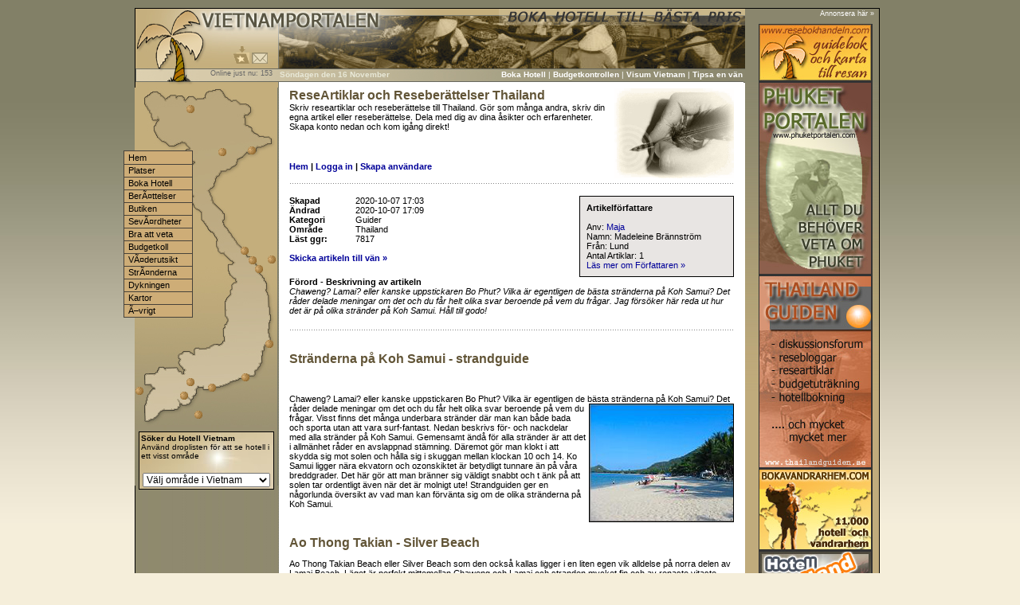

--- FILE ---
content_type: text/html
request_url: http://www.vietnamportalen.se/reseskildringar/resa/29/stranderna_pa_koh_samui_strandguide.html
body_size: 9672
content:
<!DOCTYPE HTML PUBLIC "-//W3C//DTD HTML 4.01 Transitional//EN">
<html>
<head>
<title>Stränderna på Koh Samui - strandguide reseberättelser av Maja Thailand reseskildringar artiklar</title>
<meta name="description" content="Stränderna på Koh Samui - strandguide  Guider reseberättelser av Maja reseskildringar Visa Artikel Reseberättelser om Vietnam reseskildringar">
<meta name="keywords" content="vietnam, reseskildringar, Reseberättelser, Stränderna, på, Koh, Samui, -, strandguide,  vietnam, Vietnam Hotell,, boende i vietnam, hotell i vietnam, lyxhotell, lyxboende, billiga hotell, kostnad, fakta, info, turist, resa, hotell, An Giang, Bac Giang, Bac Can, Bac Lieu, Bac Ninh, Ba Ria, Vung Tau, Ben Tre, Binh Dinh, Binh Durong, Binh Phuroc, Binh Thuan, Ca Mau, Cao Bang, Dak Lak, Dak Nong, Dien Bien, Dong Nai, Dong Thap, Gia Lai, Ha Giang, Ha Nam, Ha Tay, Ha Tinh, Hai Durong, Hoa Binh, Hau Giang, Hurng Yen, Khanh Hoa, Kien Giang, Kon Tum, Lai Chau, Lam Dong, Lang Son, Lao Cai, Long An, Nam Dinh, Nghe An, Ninh Binh, Ninh Thuan, Phu Th?, Phu Yen, Quang Binh, Quang Nam, Quang Ngai, Quang Ninh, Quang Tri, Soc Trang, Son La, Tay Ninh, Thai Binh, Thai Nguyen, Thanh Hoa, Thura, Thien-Hue, Tien Giang, Tra Vinh, Tuyen Quang, Vinh Long, Vinh Phuc, Yen Bai, boenden, hostels, hotel, vietnamesisk, vietnamkriget, fakta, historia, resa, huvudstad, klimat, VIETNAM, vaccinationer, backpacker, backpacking, surfing, resort, hotell, hostel, vildmark, öken,  koraller, korallrev, snorkling, dykning, snorkla, dyka, resguide, restips, hyrbil, segelbåt, resa, restips, resetips">
<meta http-equiv="Content-Type" content="text/html; charset=iso-8859-1">
<meta http-equiv="content-language" content="sv">
<meta name="author" content="Vietnamportalen">
<meta name="revisit-after" content="2 Days">
<meta name="robots" content="index,follow">
<script type="text/javascript">
var win = null;
function NewWindow(mypage,myname,w,h,scroll){
LeftPosition = (screen.width) ? (screen.width-w)/2 : 0;
TopPosition = (screen.height) ? (screen.height-h)/2 : 0;
settings =
'height='+h+',width='+w+',top='+TopPosition+',left='+LeftPosition+',scrollbars='+scroll+',resizable'
win = window.open(mypage,myname,settings)
}
function PopWindow539666()
{ 
window.open('../../../bokningsmanual.html','nyttfonster539666','width=500,height=700,menubar=no,scrollbars=yes,toolbar=no,location=no,directories=no,resizable=no,top=20,left=100'); 
}
function MM_jumpMenu(targ,selObj,restore){ //v3.0
  eval(targ+".location='"+selObj.options[selObj.selectedIndex].value+"'");
  if (restore) selObj.selectedIndex=0;
}
var newwindow;
function poptastic(url)
{
	newwindow=window.open(url,'name','width=580,height=600,menubar=no,scrollbars=yes,toolbar=no,location=no,directories=no,resizable=no,top=50,left=300');
	if (window.focus) {newwindow.focus()}
}
var newwindow;
function popwindowmess(url)
{
	newwindow=window.open(url,'name','height=800,width=1030,toolbar=yes,location=no,directories=no,resizable=no,scrollbars=yes,status=yes,menubar=no');
	if (window.focus) {newwindow.focus()}
}
function addbookmark()
{
bookmarkurl="http://www.vietnamportalen.se"
bookmarktitle="Vietnamportalen"
if (document.all)
window.external.AddFavorite(bookmarkurl,bookmarktitle)
}
function MM_reloadPage(init) {  //reloads the window if Nav4 resized
  if (init==true) with (navigator) {if ((appName=="Netscape")&&(parseInt(appVersion)==4)) {
    document.MM_pgW=innerWidth; document.MM_pgH=innerHeight; onresize=MM_reloadPage; }}
  else if (innerWidth!=document.MM_pgW || innerHeight!=document.MM_pgH) location.reload();
}
MM_reloadPage(true);
// -->
var win = null;
function NewWindow(mypage,myname,w,h,scroll){
LeftPosition = (screen.width) ? (screen.width-w)/2 : 0;
TopPosition = (screen.height) ? (screen.height-h)/2 : 0;
settings =
'height='+h+',width='+w+',top='+TopPosition+',left='+LeftPosition+',scrollbars='+scroll+',resizable'
win = window.open(mypage,myname,settings)
}
function MM_findObj(n, d) { //v4.01
  var p,i,x;  if(!d) d=document; if((p=n.indexOf("?"))>0&&parent.frames.length) {
    d=parent.frames[n.substring(p+1)].document; n=n.substring(0,p);}
  if(!(x=d[n])&&d.all) x=d.all[n]; for (i=0;!x&&i<d.forms.length;i++) x=d.forms[i][n];
  for(i=0;!x&&d.layers&&i<d.layers.length;i++) x=MM_findObj(n,d.layers[i].document);
  if(!x && d.getElementById) x=d.getElementById(n); return x;
}
function MM_setTextOfLayer(objName,x,newText) { //v4.01
  if ((obj=MM_findObj(objName))!=null) with (obj)
    if (document.layers) {document.write(unescape(newText)); document.close();}
    else innerHTML = unescape(newText);
}
function fixUglyIE()
{
for (a in document.links) document.links[a].onfocus = document.links[a].blur;
}
if (document.all)
{
document.onmousedown = fixUglyIE;
}
</script><link rel="stylesheet" href="../../../vietnam.css" type="text/css">
<script type="text/javascript">
function validateFormComment() {
	if (document.commentarticle.name.value=="") {
		alert("Du måste fylla i ditt namn");
		return false;
	} else if (document.commentarticle.comment.value=="") {
		alert("Du måste skriva en kommentar");
		return false;
	} else {
		return true;
	}
}
var newwindow;
function poptastic(url)
{
	newwindow=window.open(url,'name','width=250,height=250,menubar=no,scrollbars=no,toolbar=no,location=no,directories=no,resizable=no,top=50,left=300');
	if (window.focus) {newwindow.focus()}
}
</script>
</head>
<body>
<table width="935" border="0" cellspacing="1" cellpadding="0" bgcolor="#000000" align="center">
  <tr>
    <td>
<table width="100%" border="0" cellspacing="0" cellpadding="0">
  <tr>
    <td><table width="100%" border="0" cellspacing="0" cellpadding="0">
      <tr>
        <td width="768" align="left" valign="top"><table width="100%" border="0" cellspacing="0" cellpadding="0">
          <tr><script language="Javascript"><!--
function image() {
};
image = new image();
number = 0;
image[number++] = "<td height='100' align='left' valign='top' background='../../../bilder/vietnam_bild_top.jpg'>"
image[number++] = "<td height='100' align='left' valign='top' background='../../../bilder/vietnam_bild_top_1.jpg'>"
increment = Math.floor(Math.random() * number);
document.write(image[increment]);
//--></script><table width="100%" border="0" cellspacing="0" cellpadding="0">
  <tr>
    <td width="22%" height="77"></td>
    <td width="78%"></td>
  </tr>
  <tr>
    <td></td>
    <td><table width="100%" border="0" cellspacing="0" cellpadding="0" class="vietnam">
      <tr>
        <td width="30%" align="left" valign="top">
<font color="#E8E8D7"> &nbsp;  &nbsp;  
<b><script type="text/javascript">
var days = new Array("Söndagen", "Måndagen", "Tisdagen", "Onsdagen", "Torsdagen", "Fredagen", "Lördagen");
var months = new Array("Januari", "Februari", "Mars", "April", "Maj", "Juni", "Juli", "Augusti", "September", "Oktober", "November", "December");
var now = new Date();
day = now.getDay();
date = now.getDate();
month = now.getMonth();
year = now.getYear();
if (year < 1900) { year += 1900 }
document.write(days[day] + " den " + date + " " + months[month]);
</script></font></b>
		</td>
        <td width="70%" align="right" valign="top" class="tablelinkmeny"><a href="../../../vietnam_hotell.html" target="_self" class="linkmeny">Boka Hotell</a> | <script language="Javascript">
<!--
function image() {
};
image = new image();
number = 0;
image[number++] = " <a href='../../../priser_vietnam.html' class='linkmeny'>Kostnadsexempel</a>"
image[number++] = " <a href='../../../dyka_i_vietnam.html' class='linkmeny'>Dyka i Vietnam</a>"
image[number++] = " <a href='../../../packning.html' class='linkmeny'>Packningen</a>"
image[number++] = " <a href='../../../budget_vietnam.html' class='linkmeny'>Budgetkontrollen</a>"
image[number++] = " <a href='../../../turistinformation.html' class='linkmeny'>Turistinformation</a>"
image[number++] = " <a href='../../../resehandbok_vietnam/2/browse/Willmaguider/list.html' class='linkmeny'>Willmaguiderna</a>"
increment = Math.floor(Math.random() * number);
document.write(image[increment]);
//--></script>		
 | 
 <script language="Javascript"><!--
function image() {
};
image = new image();
number = 0;
image[number++] = "<a href='../../../resehandbok_vietnam/2/categories.html' class='linkmeny'>Guideböcker</a>"
image[number++] = "<a href='../../../resehandbok_vietnam/3/categories.html' class='linkmeny'>Kartor</a>"
image[number++] = "<a href='../../../fakta_om_vietnam.html' class='linkmeny'>Fakta Vietnam</a>"
image[number++] = "<a href='../../../visum_vietnam.html' class='linkmeny'>Visum Vietnam</a>"
image[number++] = "<a href='../../../lankar_vietnam.html' class='linkmeny'>Länkarkivet</a>"
image[number++] = "<a href='../../../sitemap.html' class='linkmeny'>Sajtkarta</a>"
increment = Math.floor(Math.random() * number);
document.write(image[increment]);
//--></script>
 | <a href="../../../sag_till_van.html" target="_self" class="linkmeny">Tipsa en vän</a>&nbsp; </td>
		</td>
      </tr>
    </table></td>
  </tr>
</table>			
			</td>
          </tr>
          <tr>
            <td><table width="100%" border="0" cellspacing="0" cellpadding="0" class="vietnam">
              <tr>
                <td width="180" align="left" valign="top" background="../../../bilder/left_bg.jpg" height="700" bgcolor="#DCD0B0"></td>
                <td align="left" valign="top" bgcolor="#FFFFFF" cellspacing="0" cellpadding="0"><table width="95%" border="0" cellspacing="0" cellpadding="0" align="center">
					  <tr>
						<td align="left" valign="top" bgcolor="#FFFFFF" height="737">
<table width="558" border="0" cellspacing="0" cellpadding="0" height="64" class="vietnam1">
  <tr>
    <td width="71%" align="left" valign="top">
	<table width="100%" border="0" cellpadding="0" cellspacing="0" class="vietnam1">
  <tr>
    <td height="92" align="left" valign="top"><h1>ReseArtiklar och Reseberättelser Thailand</h1>
      Skriv researtiklar och reseberättelse till Thailand. Gör som många andra, skriv din egna artikel eller reseberättelse. Dela med dig av dina åsikter och erfarenheter. Skapa konto nedan och kom igång direkt!</td>
  </tr>
  <tr>
    <td height="5">	
	<b><a href="../../../reseskildringar/index.html">Hem</a>  |
    <a href="../../../reseskildringar/login.html" rel="nofollow">Logga in</a> |
	<a href="../../../reseskildringar/create_account.html" rel="nofollow">Skapa användare</a></b>
</td>
  </tr>
</table>
    </td>
    <td width="29%" align="right" valign="top"><img src="../../../bilder/reseskildringar_vietnam.jpg" width="150">	</td>
  </tr>
</table>
<table width="558" border="0" cellspacing="0" cellpadding="0" height="10" background="../../../bilder/dot_h.gif">
  <tr>
    <td></td>
  </tr>
</table>
<table width="558" border="0" cellspacing="0" cellpadding="0">
  <tr>
    <td align="left" valign="top">
      <table width="100%" border="0" cellspacing="0" cellpadding="0" height="332" class="vietnam1">
        <tr>
          <td width="29%" valign="top">
<br>
<table width="100%" border="0" cellspacing="0" cellpadding="0" class="vietnam1">
  <tr>
    <td width="64%" align="left" valign="top">
	<table width="100%" border="0" cellspacing="0" cellpadding="0" class="vietnam1">
      <tr>
        <td></td>
      </tr>
      <tr>
        <td>
		<table width="100%" border="0" cellspacing="0" cellpadding="0" class="vietnam1">
          <tr>
            <td width="23%" align="left"><strong>Skapad </strong></td>
            <td width="77%" align="left"> 2020-10-07 17:03</td>
          </tr>
          <tr>
            <td align="left"><strong>&Auml;ndrad </strong></td>
            <td align="left"> 2020-10-07 17:09</td>
          </tr>
          <tr>
            <td align="left"><strong>Kategori </strong></td>
            <td align="left"> Guider</td>
          </tr>
          <tr>
            <td align="left"><strong>Omr&aring;de </strong></td>
            <td align="left"> Thailand</td>
          </tr>
		  <tr>
            <td align="left"><strong>Läst ggr: </strong></td>
            <td align="left"> 7817</td>
          </tr>
        </table><br>
		<a href="javascript:poptastic('http://www.vietnamportalen.se/reseskildringar/skicka_till_van.php?link_article=http://www.vietnamportalen.se/reseskildringar/resa/29/stranderna_pa_koh_samui_strandguide.html');"><b>Skicka artikeln till vän »</b></a>
		</td>
      </tr>
    </table>
	</td>
    <td width="36%" align="right" valign="top">
	<table width="97%" border="0" cellspacing="0" cellpadding="0">
      <tr>
        <td>
		<table width="100%" border="0" cellpadding="0" cellspacing="1" bgcolor="#000000">
          <tr>
            <td>
			<table width="100%" height="75" border="0" cellpadding="8" cellspacing="0" bgcolor="#E8E5E3" class="vietnam1">
              <tr>
                <td><b>Artikelförfattare</b><br><br>Anv: 
				<a href="../../../reseskildringar/profil/42.html">Maja</a><br>Namn: Madeleine Brännström<br>Från: Lund<br>Antal Artiklar: 1<br><a href="../../../reseskildringar/profil/42.html">Läs mer om Författaren »</a><br></td>
              </tr>
            </table>
			</td>
          </tr>
        </table>
		</td>
      </tr>
    </table>
	</td>
  </tr>
</table>
<table width="100%" border="0" cellspacing="0" cellpadding="0" class="vietnam1">
  <tr>
    <td align="left" valign="top"><b>Förord - Beskrivning av artikeln</b></td>
  </tr>
  <tr>
    <td align="left" valign="top"><i>Chaweng? Lamai? eller kanske uppstickaren Bo Phut? Vilka är egentligen de bästa stränderna på Koh Samui? Det råder delade meningar om det och du får helt olika svar beroende på vem du frågar. Jag försöker här reda ut hur det är på olika stränder på Koh Samui. Håll till godo!</i><br><br></td>
  </tr>
  <tr>
    <td align="left" valign="top">
		<table width="558" border="0" cellspacing="0" cellpadding="0" height="10" background="../../../bilder/dot_h.gif">
		  <tr>
			<td></td>
		  </tr>
		</table>
	<br><br><h1>Stränderna på Koh Samui - strandguide</h1></td>
  </tr>
  <tr>
    <td align="left" valign="top"><br><br><p>Chaweng? Lamai? eller kanske uppstickaren Bo Phut? Vilka är egentligen de bästa stränderna på Koh Samui? <img title="lamai Stranden på Koh Samui i Thailand" height="147" alt="lamai Stranden på Koh Samui i Thailand" width="180" align="right" border="1" style="WIDTH: 180px; HEIGHT: 147px" src="../../../researtiklar/spaw2/uploads/images/lamai_beach.jpg"/>Det råder delade meningar om det och du får helt olika svar beroende på vem du frågar. Visst finns det många underbara stränder där man kan både bada och sporta utan att vara surf-fantast. Nedan beskrivs för- och nackdelar med alla stränder på Koh Samui. Gemensamt ändå för alla stränder är att det i allmänhet råder en avslappnad stämning. Däremot gör man klokt i att skydda sig mot solen och hålla sig i skuggan mellan klockan 10 och 14. Ko Samui ligger nära ekvatorn och ozonskiktet är betydligt tunnare än på våra breddgrader. Det här gör att man bränner sig väldigt snabbt och t änk på att solen tar ordentligt även när det är molnigt ute! Strandguiden ger en någorlunda översikt av vad man kan förvänta sig om de olika stränderna på Koh Samui.</p>
<p>&nbsp;</p><h1>Ao Thong Takian - Silver Beach </h1>
<p>Ao Thong Takian Beach eller Silver Beach som den också kallas ligger i en liten egen vik alldelse på norra delen av Lamai Beach. Läget är perfekt mittemellan Chaweng och Lamai och stranden mycket fin och av renaste vitaste sand. På dagarna kopplar man av här medans det ändå är nära till lite hålligång på kvällarna om man önskar det. Det enda att tänka på är att ha på badtofflorna när man badar eftersom botten bjuder på en del vassa stenar.</p><h1>Ao Thong Yang Beach</h1>
<p>Ao Thong Yang Beach ligger på den västra delen av Koh Samui och är ganska ödslig då det bara finns några få bungalowbyar här. Stranden är inte fin med "Samui-mått" mätt.</p><h1>Bang Po - Bang Tai </h1>
<p>Bang Po är den första stranden man ser om man kör norrut från Nathon.&nbsp;Här kryllar inte av boenden men det finns ändå ett par hotellalternativ att välja på. Stranden är helt ok då det gäller bad och snorkling, det finns också ett mindre korallrev i ena änden av stranden. Stämningen här är mycket avslappnad och lugn. Vägen går ganska nära stranden och hotellen men det är inget som upplevs som störande. Palmer kantar strandlinjen och det är inget problem att hitta en egen skuggig plats på stranden.</p><h1>Bang Rak Beach - Big Buddha Beach</h1>
<p>Två kilometer öster om <em>Bo Phut</em> ligger <em>Hat Bang Rak Beach</em>, också känd som <em>Big Buddha Beach</em>. Buddha statyn med sina 19 meters höjd ses över hela bukten. Bang Rak ligger ganska nära flygplatsen men flygplanen upplevs inte som störande. Omgivningen längs stranden är väldigt lugn. Härifrån tar man sig också till systerön <em>Koh PhaNgan</em>. Big Budda Beach kanske inte tillhör de allra vackraste stränderna på Koh Samui men den är ändå helt ok. </p><h1>Bo Phut Beach </h1>
<p><em>Hat Bo phut</em> ligger alldeles öster om <em>Hat Mae Nam</em>. Är råder en väldigt avslappnande stil i den gamla byn som kallas för <em>Fishermans Village</em>. Den lugna och mycket stilfulla omgivningen lockar en viss typ av människor och här finns också ett flertal franska caféer och restauranger representerade. Stranden som sådan är något bättre än Ban Rak och bjuder till härlig solbad.</p><h1>Lamai Beach </h1>
<p><em>Lamai Beach </em>är den näst populäraste stranden på Koh Samui efter Chaweng. Här är inte lika mycket folk som på Chaweng trots att den bara är hälften så lång. Den norra delen av Lamai stranden är något lugnare än den centrala och södra delen. I den centrala delen finns den mesta servicen som affärer, sjukvård, valutaväxling m.m. Det blir djupt ganska snabbt vid stranden så den lämpar sig bra för simning. Däremot kan det vissa månader förekomma en del undervattensströmmar. Detta visas med varningsskyltar. Själva sanden är vit och firnkornig.</p><h1>Chaweng Beach </h1>
<p>Chaweng stranden är den längsta och enligt många den bästa stranden på Koh Samui. Badmöjligheterna är bra och olika delar av stranden lämpar sig extra bra för barn. Här finns ett mycket stort utbud av restauranger och barer längs stranden. Man brukar dela in Chaweng Beach i olika delar när man pratar om den, <em>Chaweng Neu Beach</em> - Norra Chaweng, <em>Chaweng Klang Beach</em> - Mellersta Chaweng, <em>Chaweng Noi Beach</em> - Lilla Chaweng samt <em>Chaweng Tai Beach</em> - södra Chaweng. Norra och mellersta är kanske bäst för bad och nattliv medan de andra är något lugnare och mer rofyllda. Själva sanden är vit och firnkorning och känns som puder under fötterna. Längs Chaweng finns kilometer efter kilometer av boende</p><h1>Choeng Mon Beach</h1>
<p>Choeng Mon är en av de minsta stränderna på Koh Samui beläget på den nordöstra sidan av ön. Stranden är bara ca 250 meter lång. I ena änden av stranden kan man vada ut till en närbelägen ö (se bild till höger). På ön finns ett hippiecafé som säljer färskpressad juice. Choeng Mon är helt klart en av Samuis pärlor. Här finns närheten till Chaweng men ändå en fantastiskt fin strand och mysigt boende</p>
<p><em>Mer information kommer om fler stränder snart</em></p><br><br><br><br><a href="javascript:poptastic('http://www.vietnamportalen.se/reseskildringar/skicka_till_van.php?link_article=http://www.vietnamportalen.se/reseskildringar/resa/29/stranderna_pa_koh_samui_strandguide.html');"><b>Skicka artikeln till vän »</b></a></td>
  </tr>
</table>
<table width="558" border="0" cellspacing="0" cellpadding="0" height="10" background="../../../bilder/dot_h.gif">
  <tr>
    <td></td>
  </tr>
</table>
<a name="anchor-one"></a>
<form name="commentarticle" method="post" action="../../../reseskildringar/comment_article_action_comment_article.html" onsubmit="return validateFormComment()">
<input name="articleid" type="hidden" value="29">
<table width="100%" border="0" cellspacing="0" cellpadding="4" class="vietnam1">
  <tr>
    <td align="right" valign="top" width="29%"></td>
    <td width="71%" align="left" valign="top"><h2>Glöm inte kommentera artikeln!</h2>Alla blir glada för lite feedback på sina alster!<br><br>	</td>
  </tr>
</table>
<table width="100%" border="0" cellspacing="0" cellpadding="4" class="vietnam1">
  <tr>
    <td width="29%" align="right" valign="top">Namn </td>
    <td width="71%" align="left" valign="top"><input name="name" type="text" size="20" value="" maxlength="50"></td>
  </tr>
  <tr>
    <td align="right" valign="top">Kommentar </td>
    <td align="left" valign="top"><textarea name="comment" rows="3" cols="40"></textarea></td>
  </tr>
    <tr>
    <td align="right" valign="bottom"><br>Fyll i koden<br><br></td>
    <td align="left" valign="middle">
	<input name="verif_box" type="text" id="verif_box" size="30" class="formfield"/>
	<img src="../../../verificationimage_5903_jpg.jpg" alt="Skriv sifferkoden i fältet" width="50" height="24" align="absbottom"/>				
	<!-- if the variable "wrong_code" is sent from previous page then display the error field -->
	</td>
  </tr>
</table>
<table width="100%" border="0" cellspacing="0" cellpadding="4" class="vietnam1">
  <tr>
    <td align="right" valign="top" width="29%"></td>
    <td width="71%" align="left" valign="top"><br><input type="submit" name="Submit" value="Skicka" class="knapp">	</td>
  </tr>
</table>
 </form>
 <table width="558" border="0" cellspacing="0" cellpadding="0" height="10" background="../../../bilder/dot_h.gif">
  <tr>
    <td></td>
  </tr>
</table>
<br><table width="100%" border="0" cellspacing="0" cellpadding="4" class="vietnam1">
  <tr>
    <td align="right" valign="top" width="20%"></td>
    <td align="left" valign="top"><h2>Kommentarer som skrivits till artikeln</h2><br>	</td>
  </tr>
</table>
 <table width="100%" border="0" cellspacing="2" cellpadding="6" class="vietnam1">
   <tr>    <td align="left" valign="top" width="20%" height="80" bgcolor="#E8E5E3"><b>Linda</b></td>    <td align="left" valign="top" bgcolor="#E8E5E3">Fantastiskt! Precis vad jag letade efter!</td>  </tr>   <tr>    <td align="left" valign="top" width="20%" height="80" bgcolor="#E8E5E3"><b>Matte</b></td>    <td align="left" valign="top" bgcolor="#E8E5E3">fast jag saknar Mae Nam</td>  </tr>   <tr>    <td align="left" valign="top" width="20%" height="80" bgcolor="#E8E5E3"><b>Mikaela</b></td>    <td align="left" valign="top" bgcolor="#E8E5E3">Kanonbra artikel! Ska till Thailand och Koh Samui om 10 dagar. Känns kanon och ha lite kunskap om de olika stränderna.</td>  </tr>   <tr>    <td align="left" valign="top" width="20%" height="80" bgcolor="#E8E5E3"><b>Gunnar</b></td>    <td align="left" valign="top" bgcolor="#E8E5E3">Klockrent! Åker till thailand nu den 19/1 2008 via Bangkok, Karon Beach (Phuket) o sedan till koh samui. Bra info!</td>  </tr>   <tr>    <td align="left" valign="top" width="20%" height="80" bgcolor="#E8E5E3"><b>evert</b></td>    <td align="left" valign="top" bgcolor="#E8E5E3">Norra delen av Chaweng är väldigt grunt och framförallt sommartid - lågvatten knappt badbar utom för spädbarn.</td>  </tr>   <tr>    <td align="left" valign="top" width="20%" height="80" bgcolor="#E8E5E3"><b>lisa</b></td>    <td align="left" valign="top" bgcolor="#E8E5E3">Var en sväng på Chaweng nu i mars 2009.Aldrig mer. Smutsigt och otrevligt. For tillbaka till norra delen<br/>
</td>  </tr> </table> 
          </td>
        </tr>
      </table>
    </td>
  </tr>
</table>
<br>
	<br/>	
  </td>
 </tr>
</table>
				</td>
              </tr>
            </table></td>
          </tr>
        </table></td>
        <td align="right" valign="top" class="vietnam" background="../../../bilder/bg_vietnam.jpg" width="168">	<a href="../../../annonsera.html" class="smallindexwhite" target="_self">Annonsera h&auml;r »</a> &nbsp; 
<br/>
<table width="100%" border="0" cellspacing="0" cellpadding="8" align="right">
  <tr>
    <td align="right">
 <a href="http://www.resebokhandeln.com/" target="_blank"><img src="../../../bilder/banner_140_60.jpg" alt="Vi har alla tänkbara guideböcker resehandböcker och kartor till hela världen" width="140" height="70" class="bild"/></a>
	  <br/> 
    <a href="http://www.phuketportalen.com/" target="_blank"><img src="../../../bilder/phuketportalen.com_1.jpg" width="140" height="240" alt="PhuketPortalen - sveriges största reseguide till Phuket" class="bild"/></a><br/>	
<a href="http://www.thailandguiden.se/" target="_blank"><img src="../../../bilder/thailandguiden_1.jpg" alt="Thailandguiden - sveriges största reseguide till Thailand" width="140" height="240" class="bild"/></a>
	  <br/>	
<a href="http://www.bokavandrarhem.com/" target="_blank"><img src="../../../bilder/bokavandrarhem_1.jpg" width="140" height="100" alt="Boka vandrarhem - budget hotell och vandrarhem hostels över hela världen" class="bild"/></a>
	  <br/>	
<a href="http://www.hotell-thailand.se/" target="_blank"><img src="../../../bilder/hotell_thailand.jpg" width="140" height="100" alt="Hotell Thailand - finn ditt drömboende hos oss - snabba svar - bra priser" class="bild"/></a>
	  </td>
  </tr>
</table>
<div class="linkleftmeny" style="position:absolute; 
		left:50%;
		margin-left:-468px;
		margin-top:-4px;	
		width:70px; 
		height:53px; 
		z-index:0">
<span id="Layer6" style="position:absolute; left:58px; top:457px; width:14px; height:18px; z-index:6"><a href="../../../ho_chi_minh_saigon.html" onmouseover="MM_setTextOfLayer('Layer9','','Ho Chi Minh Saigon')" onmouseout="MM_setTextOfLayer('Layer9','','')" target="_self"><img src="../../../bilder/knapp_vietnam.gif" width="10" height="10" border="0"></a></span> 
 <span id="Layer3" style="position:absolute; left:2px; top:524px; width:170px; height:12px; z-index:3">
 <table width="100%" border="0" cellpadding="1" cellspacing="0" bgcolor="#000000" class="vietnam1">
  <tr>
    <td>
	<table width="100%" height="20" border="0" cellpadding="2" cellspacing="0" background="../../../bilder/hotell_bg.jpg" class="vietnam1">
  <tr>
    <td align="left" valign="middle" class="vietnam"><b>Söker du Hotell Vietnam</b><br>
Använd droplisten för att se hotell i ett visst område</td>
  </tr>
  <tr>
    <td align="center" valign="middle"><br><select name="cities" style="FONT-SIZE: 12px; font-family: Arial,Tahoma,sans-serif; width:160px" onchange="MM_jumpMenu('parent',this,1)">
<option value="http://www.vietnamportalen.se/vietnam_hotell.php">Välj område i Vietnam</option>
<option value="http://www.vietnamportalen.se/hotell/vietnam/Ho_Chi_Minh_City.html">Ho Chi Minh City</option>
<option value="http://www.vietnamportalen.se/hotell/vietnam/Hoi_An.html">Hoi An</option>
<option value="http://www.vietnamportalen.se/hotell/vietnam/Dalat.html">Dalat</option>
<option value="http://www.vietnamportalen.se/hotell/vietnam/Can_Tho.html">Can Tho</option>
<option value="http://www.vietnamportalen.se/hotell/vietnam/Chau_Doc.html">Chau Doc</option>
<option value="http://www.vietnamportalen.se/hotell/vietnam/Danang.html">Danang</option>
<option value="http://www.vietnamportalen.se/hotell/vietnam/Haiphong.html">Haiphong</option>
<option value="http://www.vietnamportalen.se/hotell/vietnam/Halong.html">Halong</option>
<option value="http://www.vietnamportalen.se/hotell/vietnam/Hanoi.html">Hanoi</option>
<option value="http://www.vietnamportalen.se/hotell/vietnam/Hue.html">Hue</option>
<option value="http://www.vietnamportalen.se/hotell/vietnam/Long_Hai.html">Long Hai</option>
<option value="http://www.vietnamportalen.se/hotell/vietnam/Nha_Trang.html">Nha Trang</option>
<option value="http://www.vietnamportalen.se/hotell/vietnam/Phan_Thiet.html">Phan Thiet</option>
<option value="http://www.vietnamportalen.se/hotell/vietnam/Sapa.html">Sapa</option>
<option value="http://www.vietnamportalen.se/hotell/vietnam/Vung_Tau.html">Vung Tau</option>
<option value="http://www.vietnamportalen.se/hotell/vietnam/Quy_Nhon.html">Quy Nhon</option>
<option value="http://www.vietnamportalen.se/hotell/vietnam/Guy_Nhon.html">Guy Nhon</option>
<option value="http://www.vietnamportalen.se/hotell/vietnam/Phu_Quoc_Island.html">Phu Quoc Island</option>
<option value="http://www.vietnamportalen.se/hotell/vietnam/NinhThuan.html">NinhThuan</option>
<option value="http://www.vietnamportalen.se/hotell/vietnam/Da_Nang.html">Da Nang</option>
</select>	
    </td>
  </tr>
</table>
	</td>
  </tr>
</table></span> 
 <span id="Layer3" style="position:absolute; left:99px; top:40px; width:65px; height:15px; z-index:3"><a href="javascript:addbookmark()"><img src="../../../bilder/lagg_i_favorit.gif" width="20" alt="Lägg till Vietnam Portalen i dina favoriter" border="0" hspace="0" onmouseover="MM_setTextOfLayer('Layer9','','L%E4gg till som favorit')" onmouseout="MM_setTextOfLayer('Layer9','','')"></a> <a href="../../../kontakt.html" target="_self"> <img src="../../../bilder/kontaktform.gif" alt="Kontakta oss på Vietnamportalen" border="0" onmouseover="MM_setTextOfLayer('Layer9','','Kontakta oss')" onmouseout="MM_setTextOfLayer('Layer9','','')"></a></span> 
<span id="Layer3" style="position:absolute; left:32px; top:69px; width:138px; height:15px; z-index:3" class="text1">Online just nu: 
<script language="Javascript" src="../../../zerofilstat.php_action_show_page_titre_de_votre_page.js"></script></span> 
<span id="Layer3" style="position:absolute; left:-12px; top:468px; width:20px; height:20px; z-index:3"><a href="../../../phu_quoc.html" onmouseover="MM_setTextOfLayer('Layer9','','Phu Quoc')" onmouseout="MM_setTextOfLayer('Layer9','','')" target="_self"><img src="../../../bilder/knapp_vietnam.gif" width="10" height="10" border="0"></a></span> 
<span id="Layer4" style="position:absolute; left:120px; top:292px; width:20px; height:20px; z-index:4"><a href="/" onmouseover="MM_setTextOfLayer('Layer9','','Hue')" onmouseout="MM_setTextOfLayer('Layer9','','')" target="_self"><img src="../../../bilder/knapp_vietnam.gif" width="10" height="10" border="0"></a></span> 
<span id="Layer5" style="position:absolute; left:138px; top:315px; width:20px; height:20px; z-index:5"><a href="../../../hoi_an.html" onmouseout="MM_setTextOfLayer('Layer9','','')" target="_self"><img src="../../../bilder/knapp_vietnam.gif" width="10" height="10" border="0" onmouseover="MM_setTextOfLayer('Layer9','','Hoi An')"></a></span> 
<span id="Layer6" style="position:absolute; left:130px; top:304px; width:20px; height:20px; z-index:6"><a href="../../../danang.html" onmouseover="MM_setTextOfLayer('Layer9','','Danang')" onmouseout="MM_setTextOfLayer('Layer9','','')" target="_self"><img src="../../../bilder/knapp_vietnam.gif" width="10" height="10" border="0"></a></span> 
<span id="Layer8" style="position:absolute; left:52px; top:114px; width:20px; height:20px; z-index:8"><a href="/" onmouseover="MM_setTextOfLayer('Layer9','','Sapa')" onmouseout="MM_setTextOfLayer('Layer9','','')" target="_self"><img src="../../../bilder/knapp_vietnam.gif" width="10" height="10" border="0"></a></span> 
<span id="Layer9" style="position:absolute; left:108px; top:207px; width:62px; height:72px; z-index:9" class="text3"></span>
<span id="Layer12" style="position:absolute; left:79px; top:464px; width:20px; height:20px; z-index:14"><a href="../../../vung_tau.html" onmouseover="MM_setTextOfLayer('Layer9','','Vung Tau')" onmouseout="MM_setTextOfLayer('Layer9','','')" target="_self"><img src="../../../bilder/knapp_vietnam.gif" width="10" height="10" border="0"></a></span>
<span id="Layer12" style="position:absolute; left:62px; top:498px; width:20px; height:20px; z-index:14"><a href="../../../con_dao.html" onmouseover="MM_setTextOfLayer('Layer9','','Con Dao')" onmouseout="MM_setTextOfLayer('Layer9','','')" target="_self"><img src="../../../bilder/knapp_vietnam.gif" width="10" height="10" border="0"></a></span>
<span id="Layer12" style="position:absolute; left:154px; top:303px; width:20px; height:20px; z-index:14"><a href="/" onmouseover="MM_setTextOfLayer('Layer9','','Hoang Sa')" onmouseout="MM_setTextOfLayer('Layer9','','')" target="_self"><img src="../../../bilder/knapp_vietnam.gif" width="10" height="10" border="0"></a></span>
<span id="Layer16" style="position:absolute; left:92px; top:168px; width:20px; height:20px; z-index:18"><a href="../../../hanoi.html" onmouseover="MM_setTextOfLayer('Layer9','','Hanoi')" onmouseout="MM_setTextOfLayer('Layer9','','')" target="_self"><img src="../../../bilder/knapp_vietnam.gif" width="10" height="10" border="0"></a></span> 
<span id="Layer26" style="position:absolute; left:129px; top:166px; width:20px; height:20px; z-index:20"><a href="/" onmouseover="MM_setTextOfLayer('Layer9','','Halong Bay')" onmouseout="MM_setTextOfLayer('Layer9','','')" target="_self"><img src="../../../bilder/knapp_vietnam.gif" width="10" height="10" border="0"></a></span> 
<span id="Layer21" style="position:absolute; left:151px; top:409px; width:20px; height:20px; z-index:40"><a href="../../../nha_trang.html" onmouseover="MM_setTextOfLayer('Layer9','','Nha Trang')" onmouseout="MM_setTextOfLayer('Layer9','','')" target="_self"><img src="../../../bilder/knapp_vietnam.gif" width="10" height="10" border="0"></a></span> 
<span id="Layer21" style="position:absolute; left:44px; top:474px; width:20px; height:20px; z-index:40"><a href="../../../mekong_deltat.html" onmouseover="MM_setTextOfLayer('Layer9','','Mekong Deltat')" onmouseout="MM_setTextOfLayer('Layer9','','')" target="_self"><img src="../../../bilder/knapp_vietnam.gif" width="10" height="10" border="0"></a></span> 
<span id="Layer21" style="position:absolute; left:121px; top:451px; width:20px; height:20px; z-index:40"><a href="../../../phan_thiet.html" onmouseover="MM_setTextOfLayer('Layer9','','Phan Thiet')" onmouseout="MM_setTextOfLayer('Layer9','','')" target="_self"><img src="../../../bilder/knapp_vietnam.gif" width="10" height="10" border="0"></a></span>
<span id="Layer35" style="position:absolute; left:-3px; top:92px; width:180px; height:600px; z-index:1"><img src="../../../bilder/vietnam_bild_left.jpg" width="180" height="500" border="0"></span></div>
<div class="linkleftmeny" style="position:absolute; 
		left:50%;
		margin-left:-487px;
		margin-top:-46px;	
		width:70px; 
		height:53px; 
		z-index:0">
<script language="JavaScript" src="../../../meny/frames_side_array.js" type="text/javascript"></script>
<script language="JavaScript" src="../../../meny/mmenu.js" type="text/javascript"></script>
</div>		
</td>
      </tr>
    </table></td>
  </tr>
  <tr>
    <td><table width="100%" height="50" border="0" cellpadding="0" cellspacing="0" background="../../../bilder/bottom_bg.jpg" bgcolor="#DCD0B0">
      <tr>
        <td width="24%" class="vietnam">&nbsp;  		</td>
        <td width="74%" class="vietnam" align="left" valign="top">
		<table width="100%" height="38" border="0" cellpadding="0" cellspacing="0">
  <tr>
    <td height="25">
	<div align="left" class="boldtext"><a href="../../../om_oss.html" target="_self" class="linkfooter">Om oss</a> | <a href="../../../kontakt.html" target="_self" class="linkfooter">Kontakt</a> | <a href="../../../hotell_vietnam.html" target="_self" class="linkfooter">Hotell Vietnam</a> | <a href="../../../annonsera.html" target="_self" class="linkfooter">Annonsera</a> | <a href="../../../resehandbok_vietnam/2/browse/Guider-Vietnam/list.html" target="_self" class="linkfooter">Guidebok</a> | <a href="../../../resehandbok_vietnam/3/details/54/6/Vietnam-Kambodja-Laos-karta.html" target="_self" class="linkfooter">Karta</a> | <a href="../../../sitemap.html" target="_self" class="linkfooter">Sitemap</a></div>
	</td>
  </tr>
  <tr>
    <td class="copytext"><span align="left" class="copytext">© 1999-2008 VietnamPortalen</span>&nbsp; &nbsp; &nbsp; &nbsp; &nbsp; &nbsp; 
	</td>
  </tr>
</table>		
		</td>
        <td width="2%">&nbsp;</td>
      </tr>
    </table></td>
  </tr>
</table>
  </td>
 </tr>
</table>
<script defer src="https://static.cloudflareinsights.com/beacon.min.js/vcd15cbe7772f49c399c6a5babf22c1241717689176015" integrity="sha512-ZpsOmlRQV6y907TI0dKBHq9Md29nnaEIPlkf84rnaERnq6zvWvPUqr2ft8M1aS28oN72PdrCzSjY4U6VaAw1EQ==" data-cf-beacon='{"version":"2024.11.0","token":"35f7f64a17894acf99ed35d85a5b9193","r":1,"server_timing":{"name":{"cfCacheStatus":true,"cfEdge":true,"cfExtPri":true,"cfL4":true,"cfOrigin":true,"cfSpeedBrain":true},"location_startswith":null}}' crossorigin="anonymous"></script>
</body>
</html>

--- FILE ---
content_type: text/css
request_url: http://www.vietnamportalen.se/vietnam.css
body_size: 5645
content:
a {
	TEXT-DECORATION: none; font-family: Verdana, Arial, Helvetica, sans-serif; color: #000099;
}
BODY {
	background: #F5EEDA url(bilder/page_bg.jpg) repeat-x;
	text-align: center;
	font: 11px verdana, arial, sans-serif;
	color: #74653D;
	padding-bottom: 25px;
	padding-top: 10px;

	COLOR: #000000; 
	FONT-FAMILY: Verdana; 
	FONT-SIZE: 11px; 
	TEXT-DECORATION: none; 
	scrollbar-3dlight-color: #FFFFFF;
	SCROLLBAR-FACE-COLOR: #DCD0B0; 
	BACKGROUND-ATTACHMENT: fixed;  
	SCROLLBAR-HIGHLIGHT-COLOR: #333333; 
	SCROLLBAR-SHADOW-COLOR: #333333; 
	SCROLLBAR-3DLIGHT-COLOR: #ffffff; 
	SCROLLBAR-ARROW-COLOR: #333333; 
	SCROLLBAR-TRACK-COLOR: #ffffff; 
	SCROLLBAR-DARKSHADOW-COLOR: #ffffff; 
	SCROLLBAR-BASE-COLOR: #ffffff;
		
	margin-left: 0px;
	margin-top: 0px;
	margin-bottom: 0px;
}

a:active {
	TEXT-DECORATION: none; font-family: Verdana, Arial, Helvetica, sans-serif; color: #000099;
}

a:visited {
	TEXT-DECORATION: none; font-family: Verdana, Arial, Helvetica, sans-serif; color: #000099;
}

a:hover { 
      TEXT-DECORATION: underline; font-family: Verdana, Arial, Helvetica, sans-serifcolor: #000099;
}




ul#css3menu1,ul#css3menu1 ul{
	margin:0;list-style:none;padding:0;background-color:#cead77;border-width:1px;border-style:solid;border-color:#333333;-moz-border-radius:5px;-webkit-border-radius:5px;border-radius:5px;}
ul#css3menu1 ul{
	display:none;position:absolute;left:100%;top:0;-moz-box-shadow:3.5px 3.5px 5px #000000;-webkit-box-shadow:3.5px 3.5px 5px #000000;box-shadow:3.5px 3.5px 5px #000000;background-color:#424542;border-width:2px;border-radius:6px;-moz-border-radius:6px;-webkit-border-radius:6px;border-color:#FFF;padding:0 10px 10px;}
ul#css3menu1 li:hover>*{
	display:block;}
ul#css3menu1 li{
	position:relative;display:block;white-space:nowrap;font-size:0;}
ul#css3menu1 li:hover{
	z-index:1;}
ul#css3menu1{
	font-size:0;z-index:999;position:relative;display:block;float:left;padding:0;}
ul#css3menu1>li{
	margin:0;}
ul#css3menu1 a:active, ul#css3menu1 a:focus{
	outline-style:none;}
ul#css3menu1 a{
	display:block;vertical-align:middle;text-align:left;text-decoration:none;font:12px Trebuchet MS;color:#000;cursor:pointer;padding:2px 10px 2px 10px;background-color:#cead77;background-repeat:repeat;background-position:0 0;border-width:1px 0 0 0;border-style:solid;border-color:#333333;}
ul#css3menu1 ul li{
	float:none;margin:4px 0 0;}
ul#css3menu1 ul a{
	text-align:left;padding:4px;background-color:#424542;background-image:none;border-width:0;border-radius:0px;-moz-border-radius:0px;-webkit-border-radius:0px;font:12px "Trebuchet MS",Helvetica,sans-serif;color:#FFF;text-decoration:none;}
ul#css3menu1 li:hover>a,ul#css3menu1 li a.pressed{
	background-color:#424542;border-color:#424542;border-style:solid;color:#fff;background-position:0 100px;text-decoration:none;}
ul#css3menu1 span{
	display:block;overflow:visible;background-position:right center;background-repeat:no-repeat;padding-right:0px;}
ul#css3menu1 ul li:hover>a,ul#css3menu1 ul li a.pressed{
	background-color:#cead77;background-image:none;color:#000000;text-decoration:none;}
ul#css3menu1 li.topfirst>a{
	border-width:0;border-radius:4px 4px 0 0;-moz-border-radius:4px 4px 0 0;-webkit-border-radius:4px;-webkit-border-bottom-right-radius:0;-webkit-border-bottom-left-radius:0;}
ul#css3menu1 li.toplast>a{
	border-radius:0 0 4px 4px;-moz-border-radius:0 0 4px 4px;-webkit-border-radius:0;-webkit-border-bottom-right-radius:4px;-webkit-border-bottom-left-radius:4px;}





ul#css3menu2,ul#css3menu2 ul{
	margin:0;list-style:none;padding:0;background-color:#cead77;border-width:1px;border-style:solid;border-color:#333333;-moz-border-radius:5px;-webkit-border-radius:5px;border-radius:5px;
	}
ul#css3menu2 ul{
	display:none;position:absolute;left:0;top:100%;-moz-box-shadow:3.5px 3.5px 5px #000000;-webkit-box-shadow:3.5px 3.5px 5px #000000;box-shadow:3.5px 3.5px 5px #000000;background-color:#424542;border-width:2px;border-radius:6px;-moz-border-radius:6px;-webkit-border-radius:6px;border-color:#FFF;padding:0 10px 10px;	
	}
ul#css3menu2 li:hover>*{
	display:block;		
	}
ul#css3menu2 li{
	position:relative;display:block;white-space:nowrap;font-size:0;float:left;}
ul#css3menu2 li:hover{
	z-index:1;}
ul#css3menu2{
	font-size:0;z-index:999;position:relative;display:inline-block;zoom:1;padding:0;
	*display:inline;}
* html ul#css3menu2 li a{
	display:inline-block;}
ul#css3menu2>li{
	margin:0;}
ul#css3menu2 a:active, ul#css3menu2 a:focus{
	outline-style:none;}
ul#css3menu2 a{
	display:block;vertical-align:middle;text-align:left;text-decoration:none;font: 12px Trebuchet MS;color:#000;cursor:pointer;padding:2px 10px 2px 10px;background-color:#cead77;background-repeat:repeat;background-position:0 0;border-width:0 0 0 1px;border-style:solid;border-color:#333333;}
ul#css3menu2 ul li{
	float:none;margin:4px 0 0;
	}
ul#css3menu2 ul a{
	text-align:left;padding:4px;background-color:#424542;background-image:none;border-width:0;border-radius:0px;-moz-border-radius:0px;-webkit-border-radius:0px;font:12px "Trebuchet MS",Helvetica,sans-serif;color:#FFF;text-decoration:none;}
ul#css3menu2 li:hover>a,ul#css3menu2 li a.pressed{
	background-color:#424542;border-color:#424542;border-style:solid;color:#fff;background-position:0 100px;text-decoration:none;}
ul#css3menu2 span{
	display:block;overflow:visible;background-position:right center;background-repeat:no-repeat;padding-right:0px;}
ul#css3menu2 ul li:hover>a,ul#css3menu2 ul li a.pressed{
	background-color:#cead77;background-image:none;color:#000000;text-decoration:none;}
ul#css3menu2 li.topfirst>a{
	border-width:0;border-radius:4px 0 0 4px;-moz-border-radius:4px 0 0 4px;-webkit-border-radius:4px;-webkit-border-top-right-radius:0;-webkit-border-bottom-right-radius:0;}
ul#css3menu2 li.toplast>a{
	border-radius:0 4px 4px 0;-moz-border-radius:0 4px 4px 0;-webkit-border-radius:0;-webkit-border-top-right-radius:4px;-webkit-border-bottom-right-radius:4px;}







a.smallindex:link {
	color: #777777;
	font-size:9px;
font-family:Verdana,Tahoma,sans-serif;
	text-decoration: none;
}
a.smallindex:visited {
	text-decoration: none;
	font-size:9px;
	font-family:Verdana,Tahoma,sans-serif;
	color: #777777;
}
a.smallindex:hover {
font-size:9px;
	text-decoration: underline;
	font-family:Verdana,Tahoma,sans-serif;
	color: #777777;
}
a.smallindex:active {
	text-decoration: none;
	font-size:9px;
	font-family:Verdana,Tahoma,sans-serif;
		color: #777777;
}



a.smallindexwhite:link {
	color: #FFFFFF;
	font-size:9px;
font-family:Verdana,Tahoma,sans-serif;
	text-decoration: none;
}
a.smallindexwhite:visited {
	text-decoration: none;
	font-size:9px;
	font-family:Verdana,Tahoma,sans-serif;
	color: #FFFFFF;
}
a.smallindexwhite:hover {
font-size:9px;
	text-decoration: underline;
	font-family:Verdana,Tahoma,sans-serif;
	color: #FFFFFF;
}
a.smallindexwhite:active {
	text-decoration: none;
	font-size:9px;
	font-family:Verdana,Tahoma,sans-serif;
		color: #FFFFFF;
}


a.top:link {
	color: #FFFFFF;
	font-size:11px;
font-family:Tahoma,sans-serif;
	text-decoration: none;
}
a.top:visited {
	text-decoration: none;
	font-size:11px;
	font-family:Tahoma,sans-serif;
	color: #FFFFFF;
}
a.top:hover {
font-size:11px;
	text-decoration: underline;
	font-family:Tahoma,sans-serif;
	color: #FFFFFF;
}
a.top:active {
	text-decoration: none;
	font-size:11px;
	font-family:Tahoma,sans-serif;
		color: #FFFFFF;
}

.tablelinkmeny {
	color: #FFFFFF;
	font-size:10px;
    font-family:Verdana,Tahoma,sans-serif;
}

a.linkmeny:link {
	color: #FFFFFF;
	font-size:10px;
    font-family:Verdana,Tahoma,sans-serif;
	text-decoration: none;
	font-weight: bold;
}
a.linkmeny:visited {
	color: #FFFFFF;
	font-size:10px;
    font-family:Verdana,Tahoma,sans-serif;
	text-decoration: none;
	font-weight: bold;
}
a.linkmeny:hover {
	color: #FFFFFF;
	font-size:10px;
    font-family:Verdana,Tahoma,sans-serif;
	text-decoration: underline;
	font-weight: bold;
}
a.linkmeny:active {
	color: #FFFFFF;
	font-size:10px;
    font-family:Verdana,Tahoma,sans-serif;
	text-decoration: none;
	font-weight: bold;
}



a.linkvietnam:link {
	color: #000000;
	font-size:11px;
    	font-family:Verdana,Tahoma,sans-serif;
	text-decoration: none;
	font-weight: bold;
}
a.linkvietnam:visited {
	color: #000000;
	font-size:11px;
    	font-family:Verdana,Tahoma,sans-serif;
	text-decoration: none;
	font-weight: bold;
}
a.linkvietnam:hover {
	color: #000000;
	font-size:11px;
    	font-family:Verdana,Tahoma,sans-serif;
	text-decoration: underline;
	font-weight: bold;
}
a.linkvietnam:active {
	color: #000000;
	font-size:11px;
    	font-family:Verdana,Tahoma,sans-serif;
	text-decoration: none;
	font-weight: bold;
}

a.linkfooter:link {
	color: #FFFFFF;
	font-size:11px;
    	font-family:Tahoma,sans-serif;
	text-decoration: none;
	font-weight: bold;
}
a.linkfooter:visited {
	color: #FFFFFF;
	font-size:11px;
    	font-family:Tahoma,sans-serif;
	text-decoration: none;
	font-weight: bold;
}
a.linkfooter:hover {
	color: #FFFFFF;
	font-size:11px;
    	font-family:Tahoma,sans-serif;
	text-decoration: underline;
	font-weight: bold;
}
a.linkfooter:active {
	color: #FFFFFF;
	font-size:11px;
    	font-family:Tahoma,sans-serif;
	text-decoration: none;
	font-weight: bold;
}

.boldtext {
	color: #FFFFFF;
	font-size:11px;
    	font-family:Verdana,Tahoma,sans-serif;
	text-decoration: none;
	font-weight: bold;
}

.tableCell {
  background-image: url(bilder/vietnam_bild_left.jpg);
  background-repeat: no-repeat;
  background-position: top left;
}
.vietnam_small_top {  font-family: Arial, verdana, Helvetica, sans-serif; font-size: 10px; color: #000000;}

.button_top
{
font-family: arial;
font-size: 10px;
font-weight:bold;
font-style:normal;
color:#000000;
background-color:#e2d7be;
border-style:solid;
border-width:1px;
border-color:#000000;

}

.input_top
{
	font-family: arial;
	font-size: 11px;
	font-weight: normal;
	color: #000000;
	MARGIN-BOTTOM: 0px;
	MARGIN-TOP: 0px;
	PADDING-BOTTOM: 0px;
	PADDING-TOP: 0px;
	FONT-FAMILY: Arial;
	TEXT-DECORATION: none;	
	background-color: #e2d7be;
	BORDER-BOTTOM: 1px solid #000000;
	BORDER-LEFT: 1px solid #000000;
	BORDER-RIGHT: 1px solid #000000;
	BORDER-TOP: 1px solid #000000;
}

.textbox {
FONT-SIZE: 8pt; 
font-family: tahoma; 
color: 000000; 
background-color: #CFC8B6; 
BORDER-BOTTOM: 1px solid; 
BORDER-LEFT: 1px solid; 
BORDER-RIGHT: 1px solid; 
BORDER-TOP: 1px solid; 
MARGIN-BOTTOM: 0px; 
MARGIN-TOP: 0px; 
PADDING-BOTTOM: 0px; 
PADDING-TOP: 0px; 
TEXT-DECORATION: none
}
.knapp {
	background-color: #CFC8B6; BORDER-BOTTOM: #000000 1px solid; BORDER-LEFT: #000000 1px solid; BORDER-RIGHT: #000000 1px solid; BORDER-TOP: #000000 1px solid; CLIP: ; COLOR: #000000; FONT-FAMILY: Verdana, Arial, Helvetica, sans-serif; FONT-SIZE: 11px; TEXT-ALIGN: center; TEXT-DECORATION: none
; clip:  rect(   )
; vertical-align: middle
}
.vietnam {  font-family: Verdana, Arial, Helvetica, sans-serif; font-size: 10px; color: #000000}
.vietnam11 {  font-family: Verdana, Arial, Helvetica, sans-serif; font-size: 10px; font-weight: bold; color: #ffffff}
.text1 {  font-family: Verdana, Arial, Helvetica, sans-serif; font-size: 9px; color: #666666}
.text2 {  font-family: Verdana, Arial, Helvetica, sans-serif; font-size: 10px; color: #000000}
.text3 {  font-family: Geneva, Arial, Helvetica, san-serif; font-size: 12px; color: #4F4F4F; font-style: italic; font-weight: bold}
.vittext {  font-family: Verdana, Arial, Helvetica, sans-serif; font-size: 11px; color: #FFFFFF}
.smakprov {  font-family: Verdana, Arial, Helvetica, sans-serif; font-size: 10px; font-style: italic; color: #4E4E4E}
.vietnam1 {  font-family: Verdana, Arial, Helvetica, sans-serif; font-size: 11px;}
.iframe {  position: absolute; clip:  rect(  0px )}
.greysmall {  font-family: Arial, Helvetica, sans-serif; font-size: 10px; color: #666666}
.bildborder { 
	  border-style:solid;
      border-color: #000000;
      border-width:1px;
}


a.smaller:link {
	TEXT-DECORATION: none; font-family: Verdana, Helvetica, sans-serif; color: #000099; font-size:10px;
}
a.smaller:active {
	TEXT-DECORATION: none; font-family: Verdana, Helvetica, sans-serif; color: #000099; font-size:10px;
}

a.smaller:visited {
	TEXT-DECORATION: none; font-family: Verdana, Helvetica, sans-serif; color: #000099; font-size:10px;
}

a.smaller:hover { 
      TEXT-DECORATION: underline; font-family: Verdana, Helvetica, sans-serifcolor: #000099; font-size:10px;
}


/* LAYOUT ONLY!! */
#container {
	width: 100%;
	border: 0px solid gray;
	margin-top: 0px;
	margin-bottom: 5px;
	margin-left: auto;
	margin-right: auto;
	padding: 0px; /*10px;*/
	background-color: #FFFFFF;
	FONT-FAMILY: Verdana;
	FONT-SIZE: 10px;
}
#header {
	padding: 0px;
	margin-bottom: 0px;
	background-color: #FFFFFF;
	text-align: center;
}
#content {
	margin-left: 175px;
	padding: 0px;
	background-color: #FFFFFF;
	float: center; 
	width: 100%; 
	margin: 0 0 10px 0; 
	display: inline; 
	overflow: auto; 
	position: relative;
    margin-top: 0px;
}
#menu {

}

#footer {
	clear: both;
	padding: 5px;
	margin-top: 5px;
	background-color: #FFFFFF;
	text-align: center;
}

/* THE LEFT MENU */
ul#navlist
{
	width: 100px;
	padding: 0px;
	border: 1px solid #808080;
	border-top: 0px;
	margin: 0px;
	font-size: 11px;
    font-weight: normal;
    font-family: Verdana, Arial, Helvetica, sans-serif;
	background: #000000;
}

ul#navlist li
{
	font-size: 11px;
    font-weight: normal;
    font-family: Verdana, Arial, Helvetica, sans-serif;
	list-style: none;
	margin: 0px;
	border: 0px;
	border-top: 1px solid #000000;
}

ul#navlist li a
{
	font-size: 11px;
    font-weight: normal;
    font-family: Verdana, Arial, Helvetica, sans-serif;
	display: block;
	width: 100px;
	padding: 2px 4px 2px 4px;
	border: 0px;
	border-left: 10px solid #333333;
	background: #C2AE7C;
	text-decoration: none;
	text-align: right;
	color: #000000;
}

ul#navlist li a:link { 
	font-size: 11px;
    font-weight: normal;
    font-family: Verdana, Arial, Helvetica, sans-serif;
     color: #000000; 
}


ul#navlist li a:hover
{
	border-color: #333333;
	color: #FFFFFF;
	background: #333333;
	font-size: 11px;
    font-weight: normal;
    font-family: Verdana, Arial, Helvetica, sans-serif;
}

div#navcontainer li a:visited { 
	font-size: 11px;
    font-weight: normal;
    font-family: Verdana, Arial, Helvetica, sans-serif;
}
/* THIS IS USED TO DISPLAY A SELECTED GROUP IN THE MENU */
#active a:link, #active a:visited, #active a:hover
{
	border-color: #333333;
	color: #FFFFFF;
	background: #333333;
	font-size: 11px;
    font-weight: normal;
    font-family: Verdana, Arial, Helvetica, sans-serif;

}
/* THE TOP MENU */
#navcontainer2 ul
{
	padding-left: 0;
	margin-left: 0;
	background-color: #FFFFFF;
	color: #000000;
	float: top;
	width: 100%;
	font: bold 11px verdana,helvetica,arial,sans-serif;
}

#navcontainer2 ul li { display: inline; }

#navcontainer2 ul li a
{
	padding: 0.2em 0.5em;
	background-color: #FFFFFF;
	color: 000000;
	text-decoration: none;
	float: center;
	border-right: 0px solid #fff;
	 font-size: 11px;
     font-weight: bold;
}

#navcontainer2 ul li a:hover
{
	background-color: #FFFFFF;
	color: #000000;
	text-decoration: underline;
    font-weight: bold;
}

/* TEXT MAKEUP AND OTHER COSMETICS HERE!!! */

#hideable {
	background-color: white;
}

/* image properties */
.imgleft {
	  float: left;
      padding: 6px 10px 6px 0px;
      border-width: 0px;	  
}

.imgright {
	  float: right;
      padding: 6px 0px 6px 10px;	
      border-width: 0px;  
}
	
.imglist {

	  border-color: #000000;
	  border-style:solid;	
      border-width: 1px;  
}

/* this image is used in details.php and browse.php, all other images should not have borders */
.borderimg { 
	  border-style:solid;
      border-color: #D6DDE6;
      border-width:1px;
}

.imgicon { 
border-width: 0px;
}


/* the headings you can use */
h1, h2, h3, h4, h5, h6, h7
{
	/* color: #333333; */
	margin: 0px;
	padding: 0px;
	color: black;
}
h1 { 
	 /* left menu */
	 font-size: 13px;
     font-weight: bold;
	 color: #33517A;
}
h2 { /* page headers */
	 font-size: 12px;
     font-weight: bold;
	 color: #000000;
} 
h3 { /* slogan under logo */ 
	 font-size: 13px;
     font-weight: bold;
	 color: #000000;
}
h4 { /* back to admin options, and other text links like that */
	 font-size: 11px;   
	 text-align: center;

     font-weight: normal;
	 FONT-FAMILY: Verdana;
}
h5 { /* product id in details.php */
	 font-size: 14px;
     font-weight: bold;
} 
h6 { /* the headers in editsettings.php */
     font-size: 13px;   
	 text-align: center;
     font-weight: bold;
     border-top: 1px solid;
     border-bottom: 1px solid;
 	 background-color: #847E66;
     color: white;
     /*text-transform: uppercase;*/
}


/* a link class that is pretty plain */
a.plain { text-decoration: none; }
a.plain:link { color: black; }
a.plain:visited { color: black; }
a.plain:active { color: black; }
a.plain:hover { color: black; }



/* tables of this class have no border */
table#borderless {
	border-collapse: collapse;
	border-style: hidden;
}
table.borderless th,
table.borderless td {
	border: 0px;
	padding: 5px;
	border-style: hidden;
	vertical-align: top;
		font-size: 11px;
		FONT-FAMILY: Verdana;
}

/* a class that describes how tables should look */
.datatable {
		border: 0px solid #000000;
		border-collapse: collapse;
		margin-left:auto; 
		margin-right:auto;
		font-size: 11px;
		FONT-FAMILY: Verdana;	
}


.datatable td {
		border: 1px solid #000000;	
		font-size: 11px;
		padding: 2px;
		text-align: left;
    	vertical-align: top;
	FONT-FAMILY: Verdana;
	FONT-SIZE: 11px;
}
.datatable th {
		border: 0px solid #000000;
		font-size: 11px;
		font-weight: bold;
		color: #000000;
		text-align: left;
		padding: 4px;
			FONT-FAMILY: Verdana;

}
.datatable caption {
		font-size: 11px;
		font-weight: bold;
		color: #000000;
		text-align: left;
		padding-top: 3px;
		padding-bottom: 8px;
		margin-left: auto;
		margin-right: auto;
}

.datatableborderless caption {
		font-size: 11px;
		font-weight: bold;
		color: #000000;
		text-align: left;
		padding-top: 3px;
		padding-bottom: 8px;
		margin-left: auto;
		margin-right: auto;
}

.datatableborderless {
		border: 0px solid #000000;
		border-collapse: collapse;
		margin-left:auto; 
		margin-right:auto;
		font-size: 11px;
		FONT-FAMILY: Verdana;
}

.datatableborderlessright {
		border: 0px solid #000000;
		font-size: 11px;
		FONT-FAMILY: Verdana;
		margin-right:auto;
}

.datatableborderless a{
		font-size: 11px;
		font-weight: bold;
		border: 0px solid #000000;
		border-collapse: collapse;
		margin-left:auto; 
		margin-right:auto;
		FONT-FAMILY: Verdana;
	
}

.datatableborderless a:link{
		font-size: 11px;
		font-weight: bold;
		border: 0px solid #000000;
		border-collapse: collapse;
		margin-left:auto; 
		margin-right:auto;
		FONT-FAMILY: Verdana;
	
}

.datatableborderless a:visited{
		font-size: 11px;
		font-weight: bold;
		border: 0px solid #000000;
		border-collapse: collapse;
		margin-left:auto; 
		margin-right:auto;
		FONT-FAMILY: Verdana;
	
}

.datatableborderless a:hover{
		font-size: 11px;
		font-weight: bold;
		border: 0px solid #000000;
		border-collapse: collapse;
		margin-left:auto; 
		margin-right:auto;
	    text-decoration: underline;	
		FONT-FAMILY: Verdana;
}

.datatableborderless td {
		border: 0px solid #000000;	
		padding: 0px;
		text-align: left;
    	vertical-align: top;
		FONT-FAMILY: Verdana;
	
}

.datatableborderless th {
		border: 0px solid #000000;
		font-size: 11px;
		font-weight: bold;
		color: #000000;
		text-align: left;
		padding: 4px;
		FONT-FAMILY: Verdana;
	
}


.borderless caption {
		font-size: 11px;
		font-weight: bold;
		color: #000000;
		text-align: left;
		padding-top: 3px;
		padding-bottom: 8px;
		margin-left: auto;
		margin-right: auto;
		FONT-FAMILY: Verdana;
}
.datatable tr.altrow {

		color: #000000;
}
/*.datatable tr:hover, .datatable tr.hilite {
		background-color: #dff;
		color: #000000;
}*/
	
/* (?) popup properties */
a.info{
    position:relative; /*this is the key*/
    z-index:24; background-color:red; 
    color:#000;
    text-decoration:none;
    font-size: 11px;
    font-weight: normal;	
}

a.info:hover{z-index:25; background-color:#ff0}

a.info span{display: none}

a.info:hover span{ /*the span will display just on :hover state*/
    display:block;
    position:absolute;
    top:2em; left:0em; width:15em;
    border:1px solid #000000;
    background-color:#E9E4C5;
	color:#000;
    text-align: left;
}


/* single pixel borders on input boxes */
input,textarea, select,{
	font-family: tahoma;
	font-size: 11px;
	font-weight: normal;
	color: #000000;
	MARGIN-BOTTOM: 0px;
	MARGIN-TOP: 0px;
	PADDING-BOTTOM: 0px;
	PADDING-TOP: 0px;
	TEXT-DECORATION: none;	
	background-color: #FFFFFF;
	BORDER-BOTTOM: 1px solid #000000;
	BORDER-LEFT: 1px solid #000000;
	BORDER-RIGHT: 1px solid #000000;
	BORDER-TOP: 1px solid #000000;
}

.bild {  border: solid; border-width: 1px 2px 2px 1px; border-color: #333333 #333333 #333333 #333333}
.bild2 {  border: solid; border-width: 0px 0px 0px 0px; border-color: #333333 #333333 #333333 #333333}
.no_border {  border: solid; border-width: 0px 0px 0px 0px; border-color: #CCCCCC #333333 #333333 #CCCCCC}

.button
{
font-family:Verdana;
font-size:8pt;
font-weight:normal;
font-style:normal;
color:#003300;
background-color:#CFC8B6;
border-style:solid;
border-width:1px;
border-color:#000000;

}

input,textarea, select,{
	BORDER-BOTTOM: 1px solid; 
	BORDER-LEFT: 1px solid; 
	BORDER-RIGHT: 1px solid; 
	BORDER-TOP: 1px solid; 
	COLOR: #000000; 
	FONT-FAMILY: Verdana; 
	FONT-SIZE: 11px; 
	MARGIN-BOTTOM: 0px; 
	MARGIN-TOP: 0px; 
	PADDING-BOTTOM: 0px; 
	PADDING-TOP: 0px; 
	TEXT-DECORATION: none
}

.maintable {border: 1px #000000 solid; background-color: #FFFFFF; padding: 0px;font-family: Verdana,Sans-serif; color: #000000; font-size: 12px;} 
.regrow {font-family: Verdana,Sans-serif; color: #000000; font-weight: bold; background-color: #000000;} 
.headline {font-family: Verdana,Sans-serif;font-weight: bold;color: #000000;background-color: #D1D1B1;font-size: 11px}
 
.mainrow {
font-family: Verdana,Sans-serif; 
color: #000000;
background-color: #F2F2F2;
font-size: 10px; 
} 

.maintables {
border: 1px #DCD0B0 solid; 
background-color: #FFFFFF; 
padding: 1px;font-family: 
Verdana,Sans-serif;
font-size: 10px;
}
.mainwhite {
 
background-color: #FFFFFF; 
padding: 1px;font-family: 
Verdana,Sans-serif;
font-size: 10px;
} 
.date {TEXT-DECORATION: none; font-family: Verdana,Sans-serif;font-size: 9px;}
.month {TEXT-DECORATION: underline; font-family: Verdana,Sans-serif;font-size: 9px;} 
.text1 {  font-family: Verdana, Arial, Helvetica, sans-serif; font-size: 9px; color: #666666}
.copytext {  font-family: Verdana, Arial, Helvetica, sans-serif; font-size: 9px; color: #ffffff}
h1 { 
	 /* left menu */
	 font-size: 16px;
	 font-family: Arial,Verdana,Sans-serif;
     font-weight: bold;
	 color: #625537;
}
h2 { /* page headers */
	 font-size: 12px;
	 font-family: Verdana, Arial, Sans-serif;
     font-weight: bold;
	 color: #625537;
} 

.showhotelltable {
background-image:url('http://www.vietnamportalen.se/bilder/back_hotell_thailand.gif');
background-repeat:no-repeat;
}
.kontakttable {
background-image:url('http://www.vietnamportalen.se/bilder/back_hotell_kontakt.gif');
background-repeat:no-repeat;
}

.hotelltable {
background-image:url('bilder/hotellbokning_vietnam.jpg');
background-repeat:no-repeat;
}

.resehead { 
	 font-size: 12px;
	 font-family: Verdana, Arial, Sans-serif;
     font-weight: bold;
	 color: #625537;
} 

.prislist { 
     font-size: 26px;   
	 text-align: center;
     font-weight: bold;
	 FONT-FAMILY: Arial;
	 color: #393;
	 margin-bottom:10px;
	 padding-bottom:50px;
}

.prislist_ord { 
     font-size: 15px;   
	 text-align: center;
     font-weight: bold;
	 FONT-FAMILY: Arial;
	 color: #b80e1a;
	 margin-bottom:10px;
	 padding-bottom:50px;
}

.prislist_rea { 
     font-size: 11px;   
	 text-align: center;
     font-weight: bold;
	 FONT-FAMILY: Arial;
	 color: #c1082b;
}


.prislist_tips { 
     font-size: 26px;   
	 text-align: center;
     font-weight: bold;
	 FONT-FAMILY: Arial;
	 color: #a8e56d;
	 margin-bottom:10px;
	 padding-bottom:50px;
}
.prislist_tips_cur { 
     font-size: 14px;   
	 text-align: center;
     font-weight: bold;
	 FONT-FAMILY: Arial;
	 color: #a8e56d;
	 margin-bottom:10px;
	 padding-bottom:50px;
}

.prislist_tips_1 { 
     font-size: 26px;   
	 text-align: center;
     font-weight: bold;
	 FONT-FAMILY: Arial;
	 color: #496f13;
	 margin-bottom:10px;
	 padding-bottom:50px;
}
.prislist_tips_cur_1 { 
     font-size: 14px;   
	 text-align: center;
     font-weight: bold;
	 FONT-FAMILY: Arial;
	 color: #496f13;
	 margin-bottom:10px;
	 padding-bottom:50px;
}

.prislist_ord_tips { 
     font-size: 15px;   
	 text-align: center;
     font-weight: bold;
	 FONT-FAMILY: Arial;
	 color: #3e3e3d;
	 margin-bottom:10px;
	 padding-bottom:50px;
}


.prislist_text { 
     font-size: 13px;   
	 text-align: center;
     font-weight: bold;
	 FONT-FAMILY: Arial;
	 color: #c5353f;
	 margin-bottom:10px;
	 padding-bottom:10px;
}

.prislist_detail { 
     font-size: 40px;   
	 text-align: center;
     font-weight: bold;
	 FONT-FAMILY: Arial;
	 color: #199316;
	 margin-bottom:10px;
	 padding-bottom:10px;
}

.prislist_ord_detail  { 
     font-size: 20px;   
	 text-align: center;
     font-weight: bold;
	 FONT-FAMILY: Arial;
	 color: #c5353f;
	 margin-bottom:10px;
	 padding-bottom:10px;
}


.prislist_browse { 
     font-size: 25px;   
	 text-align: center;
     font-weight: bold;
	 FONT-FAMILY: Arial;
	 color: #199316;
	 margin-bottom:10px;
	 padding-bottom:10px;
}

.prislist_ord_browse  { 
     font-size: 13px;   
	 text-align: center;
     font-weight: bold;
	 FONT-FAMILY: Arial;
	 color: #c5353f;
	 margin-bottom:10px;
	 padding-bottom:10px;
}


#prd_container {background: #f8f2d6; margin:1px;}
    
    .prd_top, .prd_bottom {display:block; background:#ffffff; font-size:1px;}
    .prd_b1, .prd_b2, .prd_b3, .prd_b4 {display:block; overflow:hidden;}
    .prd_b1, .prd_b2, .prd_b3 {height:1px;}
    .prd_b2, .prd_b3, .prd_b4 {background:#f1f1e4; border-left:1px solid #d6d9c9; border-right:1px solid #d6d9c9;}
    .prd_b1 {margin:0 5px; background:#d6d9c9;}
    .prd_b2 {margin:0 3px; border-width:0 2px;}
    .prd_b3 {margin:0 2px;}
    .prd_b4 {height:2px; margin:0 1px;}
    
    .prd_content {
    display:block;
    border:0 solid #d6d9c9;
	font-family:Arial, Helvetica, sans-serif;
	font-size:12px;
    border-width:0 1px;
    padding: 4px;
    background:#f1f1e4;
    color:#1f1e1d;
	height:265px;
}

#site_container {background: #f8f2d6; margin:1px;}
    
    .site_top, .site_bottom {display:block; background:#ffffff; font-size:1px;}
    .site_b1, .site_b2, .site_b3, .site_b4 {display:block; overflow:hidden;}
    .site_b1, .site_b2, .site_b3 {height:1px;}
    .site_b2, .site_b3, .site_b4 {background:#f1f1e4; border-left:1px solid #d6d9c9; border-right:1px solid #d6d9c9;}
    .site_b1 {margin:0 5px; background:#d6d9c9;}
    .site_b2 {margin:0 3px; border-width:0 2px;}
    .site_b3 {margin:0 2px;}
    .site_b4 {height:2px; margin:0 1px;}
    
    .site_content {
    display:block;
    border:0 solid #d6d9c9;
	font-family:Arial, Helvetica, sans-serif;
	font-size:12px;
    border-width:0 1px;
    padding: 4px;
    background:#f1f1e4;
    color:#1f1e1d;
}


#detail_container {background: #f8f2d6; margin:1px;}
    
    .detail_top, .detail_bottom {display:block; background:#ffffff; font-size:1px;}
    .detail_b1, .detail_b2, .detail_b3, .detail_b4 {display:block; overflow:hidden;}
    .detail_b1, .detail_b2, .detail_b3 {height:1px;}
    .detail_b2, .detail_b3, .detail_b4 {background:#f1f1e4; border-left:1px solid #d6d9c9; border-right:1px solid #d6d9c9;}
    .detail_b1 {margin:0 5px; background:#d6d9c9;}
    .detail_b2 {margin:0 3px; border-width:0 2px;}
    .detail_b3 {margin:0 2px;}
    .detail_b4 {height:2px; margin:0 1px;}
    
    .detail_content {
    display:block;
    border:0 solid #d6d9c9;
	font-family:Arial, Helvetica, sans-serif;
	font-size:12px;
    border-width:0 1px;
    padding: 4px;
    background:#f1f1e4;
    color:#1f1e1d;
}

#boktips_container {background: #d1d0b1; margin:1px;}
    
    .boktips_top, .boktips_bottom {display:block; background:#d1d0b1; font-size:1px;}
    .boktips_b1, .boktips_b2, .boktips_b3, .boktips_b4 {display:block; overflow:hidden;}
    .boktips_b1, .boktips_b2, .boktips_b3 {height:1px;}
    .boktips_b2, .boktips_b3, .boktips_b4 {background:#646462; border-left:1px solid #272727; border-right:1px solid #272727;}
    .boktips_b1 {margin:0 5px; background:#272727;}
    .boktips_b2 {margin:0 3px; border-width:0 2px;}
    .boktips_b3 {margin:0 2px;}
    .boktips_b4 {height:2px; margin:0 1px;}
    
    .boktips_content {
    display:block;
    border:0 solid #272727;
	font-family:Arial, Helvetica, sans-serif;
	font-size:11px;
    border-width:0 1px;
    padding: 4px;
    background:#646462;
    color:#fff;
}

#boktips1_container {background: #8f896f; margin:1px;}
    
    .boktips1_top, .boktips1_bottom {display:block; background:#8f896f; font-size:1px;}
    .boktips1_b1, .boktips1_b2, .boktips1_b3, .boktips1_b4 {display:block; overflow:hidden;}
    .boktips1_b1, .boktips1_b2, .boktips1_b3 {height:1px;}
    .boktips1_b2, .boktips1_b3, .boktips1_b4 {background:#decfb0; border-left:1px solid #333333; border-right:1px solid #333333;}
    .boktips1_b1 {margin:0 5px; background:#333333;}
    .boktips1_b2 {margin:0 3px; border-width:0 2px;}
    .boktips1_b3 {margin:0 2px;}
    .boktips1_b4 {height:2px; margin:0 1px;}
    
    .boktips1_content {
    display:block;
    border:0 solid #333333;
	font-family:Arial, Helvetica, sans-serif;
	font-size:11px;
    border-width:0 1px;
    padding: 4px;
    background:#decfb0;
    color:#fff;
	height:222px;
}


#hotelltips_container {background: #f8f2d6; margin:1px;}
    
    .hotelltips_top, .hotelltips_bottom {display:block; background:#f8f2d6; font-size:1px;}
    .hotelltips_b1, .hotelltips_b2, .hotelltips_b3, .hotelltips_b4 {display:block; overflow:hidden;}
    .hotelltips_b1, .hotelltips_b2, .hotelltips_b3 {height:1px;}
    .hotelltips_b2, .hotelltips_b3, .hotelltips_b4 {background:#696f3f; border-left:1px solid #4e4e4d; border-right:1px solid #4e4e4d;}
    .hotelltips_b1 {margin:0 5px; background:#4e4e4d;}
    .hotelltips_b2 {margin:0 3px; border-width:0 2px;}
    .hotelltips_b3 {margin:0 2px;}
    .hotelltips_b4 {height:2px; margin:0 1px;}
    
    .hotelltips_content {
    display:block;
    border:0 solid #4e4e4d;
	font-family:Arial, Helvetica, sans-serif;
	font-size:11px;
    border-width:0 1px;
    padding: 4px;
    background:#696f3f;
    color:#fff;

}






#checkout_container {background: #f8f2d6; margin:1px;}
    
    .checkout_top, .checkout_bottom {display:block; background:#ffffff; font-size:1px;}
    .checkout_b1, .checkout_b2, .checkout_b3, .checkout_b4 {display:block; overflow:hidden;}
    .checkout_b1, .checkout_b2, .checkout_b3 {height:1px;}
    .checkout_b2, .checkout_b3, .checkout_b4 {background:#f1f1e4; border-left:1px solid #d6d9c9; border-right:1px solid #d6d9c9;}
    .checkout_b1 {margin:0 5px; background:#d6d9c9;}
    .checkout_b2 {margin:0 3px; border-width:0 2px;}
    .checkout_b3 {margin:0 2px;}
    .checkout_b4 {height:2px; margin:0 1px;}
    
    .checkout_content {
    display:block;
    border:0 solid #d6d9c9;
	font-family:Arial, Helvetica, sans-serif;
	font-size:12px;
    border-width:0 1px;
    padding: 4px;
    background:#f1f1e4;
    color:#1f1e1d;
}


.bild_shadow {
border: solid; border-width: 1px 1px 1px 1px; border-color: #5c5c5b #5c5c5b #5c5c5b #5c5c5b;	  
box-shadow: 3px 3px 2px 1px #777675;
}

.bild_shadow_tips {
border: solid; border-width: 1px 1px 1px 1px; border-color: #000000 #000000 #000000 #000000;	  
box-shadow: 2px 2px 1px 1px #353434;
}

.datatable1 {
		border: 0px solid #666666;
		border-collapse: collapse;
		margin-left:auto; 
		margin-right:auto;
		font-size: 12px;
		FONT-FAMILY: Arial;	
}


.datatable1 td {
		border: 1px solid #666666;	
		font-size: 12px;
		padding: 4px;
		text-align: left;
    	vertical-align: middle;
	    FONT-FAMILY: Arial;

}

.datatable1 th {
		border: 0px solid #000000;
		font-size: 12px;
		font-weight: bold;
		color: #000;
		text-align: left;
		padding: 4px;
		FONT-FAMILY: Arial;

}

.datatable_noborder {
		border: 0px;
		border-collapse: collapse;
		margin-left:auto; 
		margin-right:auto;
		font-size: 12px;
		FONT-FAMILY: Arial;
}


a.plainprod:link {
	color: #525250;
	font-size:14px;
	font-weight: bold;
	font-family:Verdana,Tahoma,sans-serif;
	text-decoration: none;
}
a.plainprod:visited {
	text-decoration: none;
	font-size:14px;
	font-weight: bold;
	font-family:Verdana,Tahoma,sans-serif;
	color: #525250;
}
a.plainprod:hover {
	font-size:14px;
	font-weight: bold;
	text-decoration: underline;
	font-family:Verdana,Tahoma,sans-serif;
	color: #525250;
}
a.plainprod:active {
	text-decoration: none;
	font-size:14px;
	font-weight: bold;
	font-family:Verdana,Tahoma,sans-serif;
	color: #525250;
}



a.tips_lank:link {
	color: #64a6f0;
	font-size:11px;
	font-weight: normal;
	font-family:Verdana,Tahoma,sans-serif;
	text-decoration: none;
}
a.tips_lank:visited {
	text-decoration: none;
	font-size:11px;
	font-weight: normal;
	font-family:Verdana,Tahoma,sans-serif;
	color: #64a6f0;
}
a.tips_lank:hover {
	font-size:11px;
	font-weight: normal;
	text-decoration: underline;
	font-family:Verdana,Tahoma,sans-serif;
	color: #64a6f0;
}
a.tips_lank:active {
	text-decoration: none;
	font-size:11px;
	font-weight: normal;
	font-family:Verdana,Tahoma,sans-serif;
	color: #64a6f0;
}


a.bottomlink:link {
	color: #333;
	font-size:11px;
	font-weight: normal;
	font-family:Verdana,Tahoma,sans-serif;
	text-decoration: none;
}
a.bottomlink:visited {
	text-decoration: none;
	font-size:11px;
	font-weight: normal;
	font-family:Verdana,Tahoma,sans-serif;
	color: #333;
}
a.bottomlink:hover {
	font-size:11px;
	font-weight: normal;
	text-decoration: underline;
	font-family:Verdana,Tahoma,sans-serif;
	color: #333;
}
a.bottomlink:active {
	text-decoration: none;
	font-size:11px;
	font-weight: normal;
	font-family:Verdana,Tahoma,sans-serif;
	color: #333;
}

a.site_bok:link {
	color: #434342;
	font-size:12px;
	font-family:Arial,Tahoma,sans-serif;
	text-decoration: none;
}
a.site_bok:visited {
	text-decoration: none;
	font-size:12px;
	font-family:Arial,Tahoma,sans-serif;
	color: #434342;
}
a.site_bok:hover {
	font-size:12px;
	text-decoration: underline;
	font-family:Arial,Tahoma,sans-serif;
	color: #434342;
}
a.site_bok:active {
	text-decoration: none;
	font-size:12px;
	font-family:Arial,Tahoma,sans-serif;
	color: #434342;
}

a.whitesmall:link {
	color: #fff;
	font-size:10px;
	font-family:Arial,Tahoma,sans-serif;
	text-decoration: none;
}
a.whitesmall:visited {
	text-decoration: none;
	font-size:10px;
	font-family:Arial,Tahoma,sans-serif;
	color: #fff;
}
a.whitesmall:hover {
	font-size:10px;
	text-decoration: underline;
	font-family:Arial,Tahoma,sans-serif;
	color: #fff;
}
a.whitesmall:active {
	text-decoration: none;
	font-size:10px;
	font-family:Arial,Tahoma,sans-serif;
	color: #fff;
}

a.linkleftmeny:link {
	color: #fff;
	font-size:12px;
	font-family:Arial,Tahoma,sans-serif;
	text-decoration: none;
}
a.linkleftmeny:visited {
	text-decoration: none;
	font-size:12px;
	font-family:Arial,Tahoma,sans-serif;
	color: #fff;
}
a.linkleftmeny:hover {
	font-size:12px;
	text-decoration: underline;
	font-family:Arial,Tahoma,sans-serif;
	color: #fff;
}
a.linkleftmeny:active {
	text-decoration: none;
	font-size:12px;
	font-family:Arial,Tahoma,sans-serif;
	color: #fff;
}

--- FILE ---
content_type: application/javascript
request_url: http://www.vietnamportalen.se/meny/frames_side_array.js
body_size: 4770
content:
/*
 Milonic DHTML Menu
 Written by Andy Woolley
 Copyright 2002 (c) Milonic Solutions. All Rights Reserved.
 Plase vist http://www.milonic.co.uk/menu or e-mail menu3@milonic.com
 You may use this menu on your web site free of charge as long as you place prominent links to http://www.milonic.co.uk/menu and
 your inform us of your intentions with your URL AND ALL copyright notices remain in place in all files including your home page
 Comercial support contracts are available on request if you cannot comply with the above rules.

 Please note that major changes to this file have been made and is not compatible with versions 3.0 or earlier.

 You no longer need to number your menus as in previous versions. 
 The new menu structure allows you to name the menu instead, this means that you can remove menus and not break the system.
 The structure should also be much easier to modify, add & remove menus and menu items.
 
 If you are having difficulty with the menu please read the FAQ at http://www.milonic.co.uk/menu/faq.php before contacting us.

 Please note that the above text CAN be erased if you wish as long as copyright notices remain in place.
*/

//The following line is critical for menu operation, and MUST APPEAR ONLY ONCE. If you have more than one menu_array.js file rem out this line in subsequent files
menunum=0;menus=new Array();_d=document;function addmenu(){menunum++;menus[menunum]=menu;}function dumpmenus(){mt="<script language=javascript>";for(a=1;a<menus.length;a++){mt+=" menu"+a+"=menus["+a+"];"}mt+="<\/script>";_d.write(mt)}
//Please leave the above line intact. The above also needs to be enabled if it not already enabled unless this file is part of a multi pack.



////////////////////////////////////
// Editable properties START here //
////////////////////////////////////


// Special effect string for IE5.5 or above please visit http://www.milonic.co.uk/menu/filters_sample.php for more filters
if(navigator.appVersion.indexOf("MSIE 6.0")>0){
	effect = "Fade(duration=0.2);Alpha(style=0,opacity=100);Shadow(color='#000000', Direction=135, Strength=2)"
}
else{
	effect = "Shadow(color='#000000', Direction=135, Strength=2)"
}


timegap=500					// The time delay for menus to remain visible
followspeed=5				// Follow Scrolling speed
followrate=40				// Follow Scrolling Rate
suboffset_top=6;			// Sub menu offset Top position 
suboffset_left=20;			// Sub menu offset Left position
Frames_Top_Offset=0 		// Frames Page Adjustment for Top
Frames_Left_Offset=-36		// Frames Page Adjustment for Left


plain_style=[				// style1 is an array of properties. You can have as many property arrays as you need. This means that menus can have their own style.
"000000",						// Mouse Off Font Color
"CEAD77",					// Mouse Off Background Color
"000000",					// Mouse On Font Color
"E7D5AF",					// Mouse On Background Color
"47423A",					// Menu Border Color 
11,							// Font Size (default is px but you can specify mm, pt or a percentage)
"normal",					// Font Style (italic or normal)
"normal",						// Font Weight (bold or normal)
"Verdana, Tahoma, Arial, Helvetica, sans-serif",	// Font Name
2,							// Menu Item Padding
,	 	                    // Sub Menu Image (Leave this blank if not needed)
,							// 3D Border & Separator bar
"66ccff",					// 3D High Color
"000099",					// 3D Low Color
,					// Current Page Item Font Color (leave this blank to disable)
,						// Current Page Item Background Color (leave this blank to disable)
,	// Top Bar image (Leave this blank to disable)
,					// Menu Header Font Color (Leave blank if headers are not needed)
,					// Menu Header Background Color (Leave blank if headers are not needed)
]




addmenu(menu=[				// This is the array that contains your menu properties and details
"simplemenu1",				// Menu Name - This is needed in order for the menu to be called
213,							// Menu Top - The Top position of the menu in pixels
2,							// Menu Left - The Left position of the menu in pixels
87,						// Menu Width - Menus width in pixels
1,							// Menu Border Width 
,							// Screen Position - here you can use "center;left;right;middle;top;bottom" or a combination of "center:middle"
plain_style,				// Properties Array - this is set higher up, as above
1,							// Always Visible - allows the menu item to be visible at all time (1=on/0=off)
"left",						// Alignment - sets the menu elements text alignment, values valid here are: left, right or center
effect,						// Filter - Text variable for setting transitional effects on menu activation - see above for more info
,							// Follow Scrolling Top Position - Tells the menu to follow the user down the screen on scroll placing the menu at the value specified.
, 							// Horizontal Menu - Tells the menu to become horizontal instead of top to bottom style (1=on/0=off)
,							// Keep Alive - Keeps the menu visible until the user moves over another menu or clicks elsewhere on the page (1=on/0=off)
,							// Position of TOP sub image left:center:right
,							// Set the Overall Width of Horizontal Menu to 100% and height to a specified amount
,							// Right To Left - Used in Hebrew for example. (1=on/0=off)
,							// Open the Menus OnClick - leave blank for OnMouseover (1=on/0=off)
,							// ID of the div you want to hide on MouseOver (useful for hiding form elements)
,							// Reserved for future use
,							// Reserved for future use
,							// Reserved for future use
// "Menu Item Text", "URL", "Alternate URL for submenu holders", "Status Text", "Separator Bar Width"
,"&nbsp;Hem&nbsp;","http://www.vietnamportalen.se/ target=_self",,"Tillbaka till startsidan",1
,"&nbsp;Platser&nbsp;","show-menu=platser",,"LÃ¤s om spÃ¤nnande platser i Vietnam",1
,"&nbsp;Boka Hotell&nbsp;","show-menu=hotell",,"Vi ger dig mÃ¶jlighet att boka hotell i vietnam och asien till absolut bÃ¤sta pris",1
,"&nbsp;BerÃ¤ttelser&nbsp;","http://www.vietnamportalen.se/reseskildringar/ target=_self",,"Vietnamportalens Reseskildringar, skriv en egen reseberÃ¤ttelse eller lÃ¤s andras",1
,"&nbsp;Butiken&nbsp;","show-menu=butik",,"Vi har alla de bÃ¤sta guidebÃ¶ckerna, willmaguide, lonely planet och rough guides - BesÃ¶k vÃ¥r butik",1
,"&nbsp;SevÃ¤rdheter&nbsp;","show-menu=sevardhet",,"LÃ¤s om sevÃ¤rdheter i Vietnam, vi ger dig Ã¤ven tips pÃ¥ de lite mer udda stÃ¤llena",1
,"&nbsp;Bra att veta&nbsp;","show-menu=braattveta",,"Ett MÃ…STE att lÃ¤sa innan resan",1
,"&nbsp;Budgetkoll&nbsp;","http://www.vietnamportalen.se/budget_vietnam.php target=_self",,"Kontrollera om din budget hÃ¥ller fÃ¶r din resa",1
,"&nbsp;VÃ¤derutsikt&nbsp;","http://www.vietnamportalen.se/vietnam_vaeder_prognos.php target=_self",,"HÃ¤r kan du se purfÃ¤rska vÃ¤derprognoser runt om i Vietnam",1
,"&nbsp;StrÃ¤nderna&nbsp;","http://www.vietnamportalen.se/vietnam_strander.php target=_self",,"Var finns de bÃ¤sta strÃ¤nderna i Vietnam - Vi har svaret",1
,"&nbsp;Dykningen&nbsp;","http://www.vietnamportalen.se/dyka_i_vietnam.php target=_self",,"Var finns de bÃ¤sta dykstÃ¤llena i Vietnam - Vi har svaret",1
,"&nbsp;Kartor&nbsp;","show-menu=karta",,"HÃ¤r hittar du detaljerade kartor Ã¶ver vietnam och hela asien",1
,"&nbsp;Ã–vrigt&nbsp;","show-menu=ovrigt",,"Ã–vriga nyttiga saker om Vietnam och fÃ¶r resan",1
])

addmenu(menu=["platser",
,,90,1,"",plain_style,,,effect,,,,,,,,,,,,
,"Con Dao", "http://www.vietnamportalen.se/con_dao.php target=_self",,"Bilder och resetips om Con Dao Islands och dess fantastiska miljÃ¶",1
,"Danang", "http://www.vietnamportalen.se/danang.php target=_self",,"Bilder Hotell och resetips om Danang",1
,"Hanoi", "http://www.vietnamportalen.se/hanoi.php target=_self",,"Bilder, sevÃ¤rdheter och resetips om Hanoi",1
,"Ho Chi Minh", "http://www.vietnamportalen.se/ho_chi_minh_saigon.php target=_self",,"Bilder och resetips om Ho Chi Minh, ocksÃ¥ kÃ¤nd som Saigon",1
,"Hoi An", "http://www.vietnamportalen.se/hoi_an.php target=_self",,"Bilder och resetips om Hoi An, en av de Ã¤ldsta stÃ¤derna i Sydostasien",1
,"Mekong Deltat", "http://www.vietnamportalen.se/mekong_deltat.php target=_self",,"LÃ¤s intressant lÃ¤sning om Mekong Deltat och att resa omkring dÃ¤r",1
,"Nha Trang", "http://www.vietnamportalen.se/nha_trang.php target=_self",,"Guide till Nha Trang",1
,"Phan Thiet", "http://www.vietnamportalen.se/phan_thiet.php target=_self",,"Bilder och resetips om omrÃ¥det kring Phan Thiet",1
,"Phu Quoc", "http://www.vietnamportalen.se/phu_quoc.php target=_self",,"Bilder och resetips om den mysiga Ã¶n Phu Quoc i Vietnam",1
,"Vung Tau", "http://www.vietnamportalen.se/vung_tau.php target=_self",,"Bilder och resetips om staden och strÃ¤nderna pÃ¥ Vung Tau halvÃ¶n i Vietnam",1
])

addmenu(menu=["karta",
,,110,1,"",plain_style,,,effect,,,,,,,,,,,,
,"Vietnam Karta", "http://www.vietnamportalen.se/karta_over_vietnam.php target=_self",,"Detaljerad karta Ã¶ver vietnam",1
,"Thailand Karta", "http://www.vietnamportalen.se/karta_over_thailand.php target=_self",,"Detaljerad karta Ã¶ver Thailand",1
,"Laos Karta", "http://www.vietnamportalen.se/karta_over_laos.php target=_self",,"Detaljerad karta Ã¶ver Laos",1
,"Singapore Karta", "http://www.vietnamportalen.se/karta_over_singapore.php target=_self",,"Detaljerad karta Ã¶ver Singapore",1
])

addmenu(menu=["butik",
,,105,1,"",plain_style,,"left",effect,,,,,,,,,,,,
,"Till Butiken","http://www.vietnamportalen.se/resehandbok_vietnam/index.php target=_self",,"Webbutikens startsida",1
,"ResehandbÃ¶cker","http://www.vietnamportalen.se/resehandbok_vietnam/2/categories.html target=_self",,"GuidebÃ¶cker till hela vÃ¤rlden - inte minst till Vietnam",1
,"karta Vietnam","http://www.vietnamportalen.se/resehandbok_vietnam/3/browse/Karta-Vietnam/list.html target=_self",,"Kartor till hela vÃ¤rlden - inte minst till Vietnam",1
,"Willmaguiderna","http://www.vietnamportalen.se/resehandbok_vietnam/2/browse/Willmaguider/list.html target=_self",,"Vi hÃ¥ller sveriges bÃ¤sta priser pÃ¥ svenskarnas guidebok nr ett - willman",1
,"Guider Vietnam","http://www.vietnamportalen.se/resehandbok_vietnam/2/browse/Guider-Vietnam/list.html target=_self",,"Guider till Vietnam",1
,"OrdbÃ¶cker","http://www.vietnamportalen.se/resehandbok_vietnam/4/categories.html target=_self",,"OrdbÃ¶cker till Vietnam och Asien",1
,"DykbÃ¶cker","http://www.vietnamportalen.se/resehandbok_vietnam/5/browse/Dykning/list.html target=_self",,"Guider till Dykning runt om i Asien och Vietnam",1
,"VÃ¤ggkartor","http://www.vietnamportalen.se/resehandbok_vietnam/5/browse/Vaeggkartor/list.html target=_self",,"VÃ¤rldsdelskartor och vÃ¤ggkartor om flera vÃ¤rldsdelar",1
,"Jordglober","http://www.vietnamportalen.se/resehandbok_vietnam/5/browse/Jordglober/list.html target=_self",,"Jordglober av hÃ¶g kvalitÃ© - bÃ¥de politiska och antika med belysning",1
,"Om Att handla","http://www.vietnamportalen.se/resehandbok_vietnam/index.php?page=info&action=guarantee target=_self",,"HÃ¤r kan du lÃ¤sa om hur det gÃ¥r till att handla i butiken",1
])

addmenu(menu=["ovrigt",
,,90,1,"",plain_style,,"left",effect,,,,,,,,,,,,
,"SÃ¤g till vÃ¤n","http://www.vietnamportalen.se/sag_till_van.php target=_self",,,1
,"Om oss","http://www.vietnamportalen.se/om_oss.php target=_self",,,1
,"Annonsera","http://www.vietnamportalen.se/annonsera.php target=_self",,"Vill du synas pÃ¥ internet och vill du vÃ¤nda dig mot en kundkrets som gillar att resa?",1
,"Sitemap","http://www.vietnamportalen.se/sitemap.php target=_self",,,1
,"Kontakta oss","http://www.vietnamportalen.se/kontakt.php target=_self",,,1
])

addmenu(menu=["hotell",
,,111,1,"",plain_style,,"left",effect,,,,,,,,,,,,
,"Hotellbokningen","http://www.vietnamportalen.se/vietnam_hotell.php target=_self",,"LÃ¤s om hur bokningen gÃ¥r till och fÃ¥ mÃ¶jlighet att boka billigt bra boende",1
,"Vietnam Hotell","http://www.vietnamportalen.se/hotell/vietnam.html target=_self",,"Se Hotell i Vietnam - Boka billigt genom oss",1
,"Thailand Hotell","http://www.vietnamportalen.se/hotell/thailand.html target=_self",,"Se Hotell i Thailand - Boka billigt genom oss",1
,"Kambodja Hotell","http://www.vietnamportalen.se/hotell/kambodja.html target=_self",,"Se Hotell i Kambodja - Boka billigt genom oss",1
,"Malaysia Hotell","http://www.vietnamportalen.se/hotell/malaysia.html target=_self",,"Se Hotell i Malaysia - Boka billigt genom oss",1
,"Laos Hotell","http://www.vietnamportalen.se/hotell/laos.html target=_self",,"Se Hotell i Laos - Boka billigt genom oss",1
,"Myanmar Hotell","http://www.vietnamportalen.se/hotell/myanmar.html target=_self",,"Se Hotell i Myanmar - Boka billigt genom oss",1
,"Indonesien Hotell","http://www.vietnamportalen.se/hotell/indonesien.html target=_self",,"Se Hotell i Indonesien - Boka billigt genom oss",1
,"Filippinerna Hotell","http://www.vietnamportalen.se/hotell/filippinerna.html target=_self",,"Se Hotell i Filippinerna - Boka billigt genom oss",1
,"Singapore Hotell","http://www.vietnamportalen.se/hotell/singapore.html target=_self",,"Se Hotell i Singapore - Boka billigt genom oss",1
,"Hur bokar man","JavaScript:PopWindow539666()",,"Ta fram bokningsmanualen och ha den bredvid dig dÃ¥ du genomfÃ¶r bokningen",1
,"Boknings FAQ","http://www.vietnamportalen.se/faq/boka_hotell.html target=_self",,"HÃ¤r hittar du svar pÃ¥ de flesta av dina frÃ¥gor rÃ¶rande hotellbokning",1
])

addmenu(menu=["sevardhet",
,,100,1,"",plain_style,,"left",effect,,,,,,,,,,,,
,"Marina livet","http://www.vietnamportalen.se/dyka_i_vietnam.php target=_self",,"HÃ¤r har du den enda kompletta svenska dykguiden till Vietnam",1
,"Mekong deltat","http://www.vietnamportalen.se/mekong_deltat.php target=_self",,"LÃ¤s intressant lÃ¤sning om Mekong Deltat, helt klart vÃ¤rt ett besÃ¶k",1
,"Cu Chi tunnlar","http://www.vietnamportalen.se/cu_chi_tunnlarna.php target=_self",,"LÃ¤s intressant lÃ¤sning om Cu Chi tunnlarna, helt klart vÃ¤rt ett besÃ¶k",1
])

addmenu(menu=["braattveta",
,,96,1,"",plain_style,,"left",effect,,,,,,,,,,,,
,"Fakta Vietnam","http://www.vietnamportalen.se/fakta_om_vietnam.php target=_self",,"Fakta och information om Vietnam",1
,"Visum Vietnam","http://www.vietnamportalen.se/visum_vietnam.php target=_self",,"Visum till Vietnam",1
,"Valutakursen","http://www.vietnamportalen.se/valutakurs_vietnam.php target=_self",,,1
,"Resehandbok","http://www.vietnamportalen.se/resehandbok_vietnam/ target=_self",,,1
,"Turistinfo","http://www.vietnamportalen.se/turistinformation.php target=_self",,,1
,"Kostnader","http://www.vietnamportalen.se/priser_vietnam.php target=_self",,,1
,"Packningen","http://www.vietnamportalen.se/packning.php target=_self",,"LÃ¤s om sÃ¥dant som kan vara bra att ta med sig till Vietnam",1
,"LÃ¤nksamlingen","http://www.vietnamportalen.se/lankar_vietnam.php target=_self",,"Se vÃ¥r omfattande lÃ¤nksamling om Vietnam",1
,"Budgetkoll","http://www.vietnamportalen.se/budget_vietnam.php target=_self",,,1
])
dumpmenus()

--- FILE ---
content_type: application/javascript
request_url: http://www.vietnamportalen.se/zerofilstat.php_action_show_page_titre_de_votre_page.js
body_size: 56
content:
document.write(' 153  ');